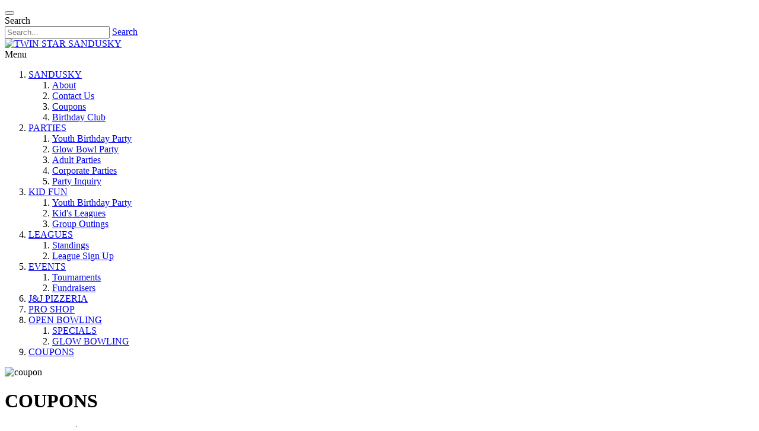

--- FILE ---
content_type: text/html; charset=utf-8
request_url: https://www.twinstarcenters.com/sandusky/SANDUSKY/Coupons
body_size: 23200
content:
<!DOCTYPE html>
<html  lang="en-US">
<head id="Head"><meta content="text/html; charset=UTF-8" http-equiv="Content-Type" /><title>
	Coupons | Twin Star Sandusky, OH 44870
</title><meta id="MetaDescription" name="DESCRIPTION" content="Twin Star Sandusky" /><meta id="MetaRobots" name="ROBOTS" content="INDEX, FOLLOW" /><link href="/Resources/Shared/stylesheets/dnndefault/7.0.0/default.css?cdv=78" type="text/css" rel="stylesheet"/><link href="/Resources/Search/SearchSkinObjectPreview.css?cdv=78" type="text/css" rel="stylesheet"/><link href="/Portals/_default/skins/galore/common/bootstrap/css/bootstrap.min.css?cdv=78" type="text/css" rel="stylesheet"/><link href="/Portals/_default/skins/galore/common/fontawesome/css/all.min.css?cdv=78" type="text/css" rel="stylesheet"/><link href="/Portals/_default/skins/galore/common/css/base.css?cdv=78" type="text/css" rel="stylesheet"/><link href="/Portals/_default/skins/galore/skin.css?cdv=78" type="text/css" rel="stylesheet"/><link href="/Portals/_default/containers/galore/container.css?cdv=78" type="text/css" rel="stylesheet"/><link href="/Portals/sandusky/portal.css?cdv=78" type="text/css" rel="stylesheet"/><link href="/DesktopModules/LiveForms/Resources/Style/Setting.css?cdv=78" type="text/css" rel="stylesheet"/><link href="/DesktopModules/LiveForms/Themes/Default/Theme.css?cdv=78" type="text/css" rel="stylesheet"/><link href="/DesktopModules/Mandeeps/Libraries/Common/Frameworks/jQuery/Plugins/SweetAlert/1.1.3/css/sweetalert.css?cdv=78" type="text/css" rel="stylesheet"/><script src="/Resources/libraries/jQuery/03_02_01/jquery.js?cdv=78" type="text/javascript"></script><script src="/Resources/libraries/jQuery-Migrate/03_00_00/jquery-migrate.js?cdv=78" type="text/javascript"></script><script src="/Resources/libraries/jQuery-UI/01_12_01/jquery-ui.js?cdv=78" type="text/javascript"></script><script src="/DesktopModules/Mandeeps/Libraries/Common/Frameworks/WebAPI/1.0.0/webAPI.min.js?cdv=78" type="text/javascript"></script><script src="/DesktopModules/Mandeeps/Libraries/Common/Frameworks/jQuery/Plugins/SweetAlert/1.1.3/js/sweetalert.min.js?cdv=78" type="text/javascript"></script><link id="skinStyleCss_galore_style_custom_sn53i2saf56" rel="stylesheet" type="text/css" href="/Portals/_default/skins/galore/assets/css/custom/sn53i2saf56.css" /><link rel='SHORTCUT ICON' href='/Portals/sandusky/favicon.ico?ver=2020-03-16-090439-013' type='image/x-icon' /><style></style><style type="text/css">
</style>     
        
			    <script type="text/javascript">
			      var _gaq = _gaq || [];
			      _gaq.push(['_setAccount', 'UA-73953413-79']);
			      _gaq.push(['_trackPageview']);
			      
			 
			      (function() {
				    var ga = document.createElement('script'); ga.type = 'text/javascript'; ga.async = true;
				    ga.src = ('https:' == document.location.protocol ? 'https://' : 'http://') + 'stats.g.doubleclick.net/dc.js';
				    var s = document.getElementsByTagName('script')[0]; s.parentNode.insertBefore(ga, s);
			      })();
			    </script>
        
		  <link href="https://twinstarcenters.com/sandusky/SANDUSKY/Coupons" rel="canonical" /><meta name="viewport" content="width=device-width, initial-scale=1, shrink-to-fit=no" /></head>
<body id="Body">
    
    <form method="post" action="/sandusky/SANDUSKY/Coupons" id="Form" enctype="multipart/form-data" novalidate="novalidate">
<div class="aspNetHidden">
<input type="hidden" name="__EVENTTARGET" id="__EVENTTARGET" value="" />
<input type="hidden" name="__EVENTARGUMENT" id="__EVENTARGUMENT" value="" />
<input type="hidden" name="__VIEWSTATE" id="__VIEWSTATE" value="CQuLPJuGpSz02DFt/qgjuUGPZ3X9a9rNzQgB4Z+Vs0G9lj49+yzslhhWdwu95P9feaV64hpQoELcfzhW1Vlml62MT5xkNahTH8KQu1KWuI0zS0t3rUTClnGU4l3ZGqJNdon59/ByTc1S3e/Wu4oqGAU9en5fEed68PK82PRy0b0McCgjdeviAsSobpF7B3Sf7MUU9FczNsXtenJcEOJ5w++r3yjFH29NYmOLXAJ5kV1q2J0BMpWGjXrHdjTKG+Sr1Z9OOedhgXiGm4Pu0cY9eJ8UAi0gku9Vvx+5/k25ZhhTpa08b8SZ5AnLFOkF4f1Em3NU4NjXzP1pA3BE1gAZcX6frr6ZHK3SRtDuQMlt/Z1MMmACNc+3oEnIPyHf7lgt2ZtC9R2m2mnJMMF+YPfGs5WO+bcJWaxrVGPoUhP0PAfIW8SSgcLYhAmBmFcd5x5jgafKfb4/XavlEbOvI90bzOmkztXO/KC4pl099huMXNY/aGefyUhKJnvXSjA=" />
</div>

<script type="text/javascript">
//<![CDATA[
var theForm = document.forms['Form'];
if (!theForm) {
    theForm = document.Form;
}
function __doPostBack(eventTarget, eventArgument) {
    if (!theForm.onsubmit || (theForm.onsubmit() != false)) {
        theForm.__EVENTTARGET.value = eventTarget;
        theForm.__EVENTARGUMENT.value = eventArgument;
        theForm.submit();
    }
}
//]]>
</script>


<script src="/WebResource.axd?d=pynGkmcFUV3NFsMghlQA2G5g7Gk6PWAYKkANft_uu-AfAfGKLZaof7Q63x41&amp;t=638901346200000000" type="text/javascript"></script>


<script type="text/javascript">
//<![CDATA[
var LiveFormWebapi728 =  window.___WebAPI.jQuery(728,"LiveForms");var LiveFormTabID728 = {TabID:57};//]]>
</script>

<script src="/ScriptResource.axd?d=NJmAwtEo3Iq7gUq-_qsTeAx5amT6KNS5d0dFt1no7gkHUOyeAqICFAiku8P3Bh2QJbMnp_PQkNwQ0HTWJUPTiK5dyCkzatqsVU-CZpseirLMXKfs7ulCQg0SxOKgq_6FB86k3Q2&amp;t=345ad968" type="text/javascript"></script>
<script src="/ScriptResource.axd?d=dwY9oWetJoIbi2lkbnmNFE5LFirgkk6R7PwA-q5P5_3jmiHigrFp5yp3iIsuY3X2cMs9lC4RaMkS2AqP9oWowT7pwyLjEOp7LtJnekkw_1ttN8Bp1OyUIahdJtqS2r7fbY3AVPYxR-_sJWb30&amp;t=345ad968" type="text/javascript"></script>
<div class="aspNetHidden">

	<input type="hidden" name="__VIEWSTATEGENERATOR" id="__VIEWSTATEGENERATOR" value="CA0B0334" />
	<input type="hidden" name="__VIEWSTATEENCRYPTED" id="__VIEWSTATEENCRYPTED" value="" />
	<input type="hidden" name="__EVENTVALIDATION" id="__EVENTVALIDATION" value="MUtObStsrCUkXwVXHcEXsvX5f/HPeUfdtf6p72FkpBCOIQkNoUgQ7pb6jilIeG/8umm49VlcKgl4v/AzeGZMXL39FIqfnTpCYuTHiZ55VuqOEk3Q/wFTMiVyTgx/J6bKtTMeamXOEby96g9MSRCNDGzqLa7SWhpSA0rYOk0n0HecmwjmKChZuGZ4LReZMCYG0R5+MGJAkuPjpHgkJ1g8+VjpiSW50Qq/2F6UkglPxgtR9SQcbllbGwi1Alz7NrFxQNrU1G/Ogm84DWHh2ctsmdOUZLIMpqHa3UdsyFWI7pThsYQndQdGEUR1K8gISK8Z7MycHn/i57I95C2ec9zOFk/nYdBxgOWlEv03WBL68fCKPcnHrBh0N2b8IgfdPporZ9vO2XuVwmBMOAD8P98WyoW+kJ9O98glkOULAfabU9UP49PfG8RMLqm14fAns7xFcHxsWgcsopRdYPbsT+PWvCkFbb4Sje2bWK7yG2AE2HkvGwkmy0PU+OwSNEXXYw61/Xupe/MM5MOI2N01Mi6mEUJBq3bng8JP+opUidoIlXMSGGUYJLcYI3p9y2G96rBUr4Vj+2nOyrc94QhDq5FW1A6huZdiLXArIKXoLZgZgXyApE+1UEFL/vJD81Txsa95xQm4PG7LSrB3ZA3r26o1EiplW7c+GWQpXt0ulrroN5RXmcGELsPOiZHrCTgDJO5Cu9SMN57AqKJQUP1Uahd9AGd5vIpW/jTuZORpcKNZQw5ai5zjaJ6RMvnTUKNhP6ZrLORUjYwD+f9qtFWwBNlYViaVvIRVq7Ol7i1dAFsNe4ywaFJIsa7hqFoDfCvIx/kuqLW2ngrdr15lMwkl4G1/b1ex2uzYkofOs5CIF+lWwkdv/7Lix3d0RTD0u1hyWWo9hCFqflYQQ70JX2CQIEIk5s8+ZXtlPpcs0ErE99lboR9/RWQ4HedTLyTHLcGRlq4qxwRbRcEU2mvqCP988IjUh6zTWjzLulWvgfTYjRqQNF0pld/IeNERZtV/hVdeYL8MSdNQsQxMa7osfR59XHvsZ9z+JeA9DsL6MJp5W1HaRu+mVcvYZC66zQrZpqncw0sy2Vim5mAazJ9XCn2FBy8p0UjwuS3P5UUcCj84YVarKMzrAJqIOn+ps4Yd0x+OO85b6KR2ZfMmGenOOMzZ5s3so4/RsNHabKZxmIJXgCGFomFcNAAVUASht8KdNA+n2xmHwezSg4ADzb62goNQxwLJEF4tJwoJBS8iz0th/8crSBnLAyr6SWSsmS/areCzo2UMBI/[base64]/ypfoqeXHp/CDETPU7PIn6Ieq3R7j37/7NbKHp+K83AmM7ZDuzqvM66/PqOzgTtzbAOsiMv9H37CsX4ifNVkXT33YlgE26nyXTLgUk5mgMDZOXH9WissHpdX0NA4NLjytts8AWRhmU4kedRt6tRf4VOKj2UsCjKsPkAgZ8RCzHs8Jg0A9ZbgbEZDYwKj7erz2HtbDCkk9XwNvSBm+ZnNY7tSlfLynWixXV5hhPv/[base64]/ezUMoNwguDkUogDBTpxlvbmg4UYcMJ9FOWkKM/i7OuaGH7Xlq+uX2kvFcIHla4nZYb7pr6ItAbyam63Xe71eLc9hggaLs41fWFetwY3zdJJ9Obf4QAgqVmQtxgFaYcsVgTJ2e+41XuC1Lm7+zEmwB6LPjXw1B0JQ00B9p3C/JpQpLiO0Xv3DwOWAC7RDTO44gWQJjKiz1pHb57cXKQml13b9MH/[base64]/40Y8ZFqFugGxRQNN1NTlzO/5R+GQ9EoGNNEcdupcq5pnA9qfw7x2br4n2MD2Rv6BuN7yNk2c3KE13ksj8QrZ9BnBVC/puqUWduFiikOxbgY5haK31bvKxIMSm7EFdVX5ebwBucH9lV9i4hUbK3HKHmjhJHaV19v6zEOgUpSv0NXNLzXIlW/bexp7HM6Bh8T1FbwCpfCmdhtFbOn3X6q+u2aA4VImlM70oyHEXNEnaa+6E3ENjjTuUWkKeF29eYsyzdPY4nq1UYKOn4WaNxAJXO6yCL2micmGLt4alk7nz8eSKAeLKreoxaQJ9xrYRzbzMTEaoWJdFOE/adK/Ot6U+LV6A2reXv1oXi1hobFbj+Rn2CBW8vT4Db1QCryseeFfEzedMZ72IIaUk5rVxqLlcQjgEkmmJv0rEbDxm9tDpYJBdgefdL/EjEXMMfK9d95FSks2WC7qp7qdosqDcDBIne6YuuK6cE5X2v2GgwkQK2dC9UVjGUeOwi+kSJvrvmjIwu4Ba9ROqb3KAwtSWGgddKtMWLMW28TfKY3Hu3Y6buEO54xGoJ72Zcrwb5/qzjYZsPC1XtABH+xrvYdxk5uJhYp/bX/B7Wc1KX6cDUItO/XQe3P3rmQ1VBdliN7lX9J63DWy6dADuKw3LM2H7sxjaixcOJ8unAcabLcVIVgCTsFNDzkJ1+KcE+5vkk92w3MJb+zZh/pn1YyGtTD+ZYhboYVxRSZFfk7iBVq8kTvJuBlHh1fhWG+PRtoUXClmGb6nqh82P3+vagM/ZkB8GBZkpmPeVx7U3+ieK6ynsFIzg6J6G0JJXa0yiTD/JsqZ+D0ok23n/PkIv0vjQhLAUMiRqgefBc5F6oCscfgbWLhzN7eHwEIcZom+zhb/UF5VrlpkLFP2lLDM0VPjUBD+lSbL4Vsb4KthjkT9rrGfnJJPtsZIHT9CfehXzYPVpgjgyGCf04pqn0qZqNDg8b4otheY+/U1WtPnlnyOJCqHuIN9yjhHkKLnQLNkohNWGXxklObS/iyn8/2Hm4XdyRJUNXumsR94Ki7qfLtfcsJSwKYvjoCHY1H8Ft3Mbhp4I1SYtf3Gduh0aeE0ALNe9QSVEVQc5IK2yn3RKC+rzEm0J6y7lQSQRgqTqefje9IkGTSm54eAxcVHTYm+OR6D5H16GVz6Rv6ykV8G+xxctbO/Rmgauxfe5V1isfMIyCbWam6fhq7u5rmG8kFnWS13oq7ooM/a9uyHCP6CJc/Dq3iilLw+xkffJkUIBkqlXCvFPZ4QT1Dfih9WVOYAMPbaOABNrgAt8M328gQzC185ul+NjlSjX137dJfmoVHVwiDKyHAJgg4CA5c270Yibfo8cRXGXxaV2C0/UoyWPDG7Npz1yISQ6CTFfEHRwxvTXSzWj9gUXpQhgjH1vJooOMh4ezyEaEsp3NyaOBviewfLkHCBYmJewd7F3NnIMMx8N52KK2Z2xQCghn0YfOuGindjngkIZ+3vPnEdzO9miR+JUl51MJQ6FXYw8gyYYAZXFMaEBegs1/VIQ5ZV+2g17BMLzzTxbosZnSeENPZek8rk96UtA1ft0igNQNiSFKMRZxp4RySt1EaBJbfcDuhmVsk1BarL5gCkeiQ4ceTvQyRTxd3et6hz/BgX+RoQ/IvDUXE3At+f4QOuNdGEo6ILlYBXUr0axp+YSXW/S8IljpRCPOFyQ0q6YJ7oPiWTiJ9Sc/qNFp6MLY2zh/0H3gB1+fykEwBUYFdouTOPhYuJadmgOv5mCufxHCpZa4gMVJuBW+XQ7SxfEA2VdCM5/S9satgxz2ye8rPmO92GbUOfxa9CIJKZ2pnwu4cXXi5CpHutMS0Lm5VQbSuKRhJVOqthCSxAxZLZUvS0N6zGhgfeYWiUKRwR0813EAovzwpyRI/6LUbdwo0rKqOCWA9jxowjxe/i/C08XApL0LqwLOwm6EHhPG3GiLETXTi3R0tEAKIR9yJdI7DKXWe/a8p8JWe6EtF3ydyQq0VRdscKvo06F9XbDMw/RLDXD3ZRknmY1T2axOVHRCHTvAvnMXjXIKOGrOnWvXyHl56MoEkJkb2Sn/8/zE5BrFsv31D/VjkATUgypfiVBEjjmfQoVxAm4sU8boWFpMMJYJ4OT6i4GpEBvcTOIMuzR8G6ntRDHMXlzVxtQIC8owKLhcGHLx+9y0gJ+0GoBDW0jeCe84bBEL6tMj7AmjJVvscCAga6Qfh3WzG7imabrxKj+bcgXRo/aWZeQmhrZU6mgkUPNTFs2DhNa+JGD8vEqmo1Yrz1g93WEFSdg2ENqVVqp4jBKywLy0ypOEH9co7EMKN2qizzLABWdsn5WnanPb4YCtkVcrCOFiT1xc9wAL93uAQnj6hEAWpQyRvu+dVQyJhHm5RWUyrwKDhdeRVj9NM1atRu4HL0ep/yUndtQS+tDf+Asq2/V8IkM1RoJRf0QQH7ajo5O64UUIC/iJ8y+hLbtYs6gksJri7kcwPu3GrkjsLnc6XS7UDoIrGSeLtzS4/5JbqjCoM6RQW2o9MvozsFSrMnB568dPOS35zg5w1SHEQVhQDRHjuzuc1277ZNVh6+wOWXjZk/087pPl56XEwIzwaZ1Ux111/3D5XFov2G4bhfmLeK6LUgRCT6zV6jso9y76OrYGE90yvdaqlW4i5r7a3g/t03DVE6HEjO+iPXFJ9DawiBkiTK+wC8kerdbeDRiUPr67z4mjjLpx2wS916WpAxhJwnNBmgTQ4Dn7oJqXY0SZ0WgXWT8n8d+7wHksJn/DgDEZS0jsp4j7F5GncBOpW52E1bwVEDXaOfZtWNwcY/L93hbKiskuoYn6+mQo35RSAm27x7qskZA5keDV8RtnrWAYOL31IbZjCy2gus9aNxBnb+ZK4MvXDAkgVXKNLI8duUvRIZ0cgwlSeZ1Q4Cmz4ImxrXsWznDekjvinzohsHx0cT/ZlQQpZZtmsAInJIpAKc3Fye1TYNmmNQcHYDTsKpcXM0Lc1f/eRKzENNsbBQUpAXLAWxFQNsPAyJmd61oFhZrcALfljS0Tw4+DLAHsXnDtCKX4vhms8HhmxKbq3JW9YLL0kRnJY9CuCRSxI7bMKBP/53t3XYL/A0so6VUUp4eLZAGvChZI2VcgeMVJUpbBxjYhBCc/xEoZLyHHdpVb5PqwwRGeCsrHHCdpao/DaNoaDC+V4DBEh9m6NDRxILd4rDpPDDZfHeVpgZyCLXjSWOGqbufhgVzH42d7s9pJiA3TC5lstAdRV0/tpk5nVn9kHQJM" />
</div><script src="/js/dnn.js?cdv=78" type="text/javascript"></script><script src="/js/dnn.modalpopup.js?cdv=78" type="text/javascript"></script><script src="/Portals/_default/skins/galore/common/bootstrap/js/bootstrap.bundle.min.js?cdv=78" type="text/javascript"></script><script src="/Portals/_default/skins/galore/common/js/main.js?cdv=78" type="text/javascript"></script><script src="/js/dnncore.js?cdv=78" type="text/javascript"></script><script src="/Resources/Search/SearchSkinObjectPreview.js?cdv=78" type="text/javascript"></script><script src="/DesktopModules/LiveForms/Resources/Scripts/Tooltip.min.js?cdv=78" type="text/javascript"></script><script src="/DesktopModules/LiveForms/Resources/Scripts/LiveFormMobile.min.js?cdv=78" type="text/javascript"></script><script src="/DesktopModules/LiveForms/Resources/Scripts/intlTelInput-jquery.min.js?cdv=78" type="text/javascript"></script><script src="/DesktopModules/LiveForms/Resources/Scripts/utils.js?cdv=78" type="text/javascript"></script><script src="/DesktopModules/LiveForms/Resources/Scripts/strength.min.js?cdv=78" type="text/javascript"></script><script src="/js/dnn.servicesframework.js?cdv=78" type="text/javascript"></script>
<script type="text/javascript">
//<![CDATA[
Sys.WebForms.PageRequestManager._initialize('ScriptManager', 'Form', [], [], [], 90, '');
//]]>
</script>
<button id="bodySubmit" type="submit" role="button"></button>
        
        
        



<!-- loader_StyleWizardTemplateSection --><!-- loader_StyleWizardTemplateSectionEnd -->
<!-- header_StyleWizardTemplateSection -->
<div class="EasyDNNSkin_Galore">
	<div class="eds_headerContainer">
		<div class="eds_fixedHeader eds_headerStyle4 eds_headerHeight" data-placeholder-selector=".eds_headerHeightHolder">
			<div class="eds_headerBackground">
				<header class="eds_header eds_headerBigSearch container-fluid clearfix">
					<div id="dnn_headerBanner" class="eds_headerBanner DNNEmptyPane"></div>
					<span class="eds_searchButton">Search</span>
					<div class="eds_searchContainer">
						<span id="dnn_dnnSearch_ClassicSearch">
    
    
    <span class="searchInputContainer" data-moreresults="See More Results" data-noresult="No Results Found">
        <input name="dnn$dnnSearch$txtSearch" type="text" maxlength="255" size="20" id="dnn_dnnSearch_txtSearch" class="NormalTextBox" aria-label="Search" autocomplete="off" placeholder="Search..." />
        <a class="dnnSearchBoxClearText" title="Clear search text"></a>
    </span>
    <a id="dnn_dnnSearch_cmdSearch" class="SearchButton" href="javascript:__doPostBack(&#39;dnn$dnnSearch$cmdSearch&#39;,&#39;&#39;)">Search</a>
</span>


<script type="text/javascript">
    $(function() {
        if (typeof dnn != "undefined" && typeof dnn.searchSkinObject != "undefined") {
            var searchSkinObject = new dnn.searchSkinObject({
                delayTriggerAutoSearch : 400,
                minCharRequiredTriggerAutoSearch : 2,
                searchType: 'S',
                enableWildSearch: true,
                cultureCode: 'en-US',
                portalId: -1
                }
            );
            searchSkinObject.init();
            
            
            // attach classic search
            var siteBtn = $('#dnn_dnnSearch_SiteRadioButton');
            var webBtn = $('#dnn_dnnSearch_WebRadioButton');
            var clickHandler = function() {
                if (siteBtn.is(':checked')) searchSkinObject.settings.searchType = 'S';
                else searchSkinObject.settings.searchType = 'W';
            };
            siteBtn.on('change', clickHandler);
            webBtn.on('change', clickHandler);
            
            
        }
    });
</script>

						<span class="eds_searchClose"></span>
					</div>
					<div class="eds_userLogin float-left">
						

						
					</div>
					
					<div class="eds_logo"><a id="dnn_dnnLOGO_hypLogo" title="TWIN STAR SANDUSKY" href="https://www.twinstarcenters.com/sandusky/"><img id="dnn_dnnLOGO_imgLogo" src="/Portals/sandusky/twinstar_sandusky.png?ver=2020-03-16-085946-967" alt="TWIN STAR SANDUSKY" /></a></div>
				</header>
				<div class="responsAbilityMenu eds_menuType4">
					<div class="raMenuTriggerWrapper">
						<span class="raMenuTrigger">Menu</span>
					</div>
					<div class="raMenuWrapper"><div class="eds_menuleftBg"></div><ol><li class="edsmm_menuItem edsmm_first edsmm_hasChild edsmm_active SANDUSKY"><span><a class="edsmm_itemContainer" aria-expanded="false" href="https://www.twinstarcenters.com/sandusky/">SANDUSKY</a><span class="edsmm_childIndicator"></span></span><div class="edsmm_level_1"><div class="edsmm_menuListsContainer"><ol><li class="edsmm_menuItem edsmm_first About"><span><a class="edsmm_itemContainer"  href="https://www.twinstarcenters.com/sandusky/SANDUSKY/About">About</a><span class="edsmm_childIndicator"></span></span></li><li class="edsmm_menuItem ContactUs"><span><a class="edsmm_itemContainer"  href="https://www.twinstarcenters.com/sandusky/SANDUSKY/Contact-Us">Contact Us</a><span class="edsmm_childIndicator"></span></span></li><li class="edsmm_menuItem edsmm_active Coupons"><span><a class="edsmm_itemContainer"  href="https://www.twinstarcenters.com/sandusky/SANDUSKY/Coupons">Coupons</a><span class="edsmm_childIndicator"></span></span></li><li class="edsmm_menuItem edsmm_last BirthdayClub"><span><a class="edsmm_itemContainer"  href="https://www.twinstarcenters.com/sandusky/SANDUSKY/Birthday-Club">Birthday Club</a><span class="edsmm_childIndicator"></span></span></li></ol></div></div></li><li class="edsmm_menuItem edsmm_hasChild PARTIES"><span><a class="edsmm_itemContainer" aria-expanded="false" href="https://www.twinstarcenters.com/sandusky/PARTIES">PARTIES</a><span class="edsmm_childIndicator"></span></span><div class="edsmm_level_1"><div class="edsmm_menuListsContainer"><ol><li class="edsmm_menuItem edsmm_first YouthBirthdayParty"><span><a class="edsmm_itemContainer"  href="https://www.twinstarcenters.com/sandusky/PARTIES/Youth-Birthday-Party">Youth Birthday Party</a><span class="edsmm_childIndicator"></span></span></li><li class="edsmm_menuItem GlowBowlParty"><span><a class="edsmm_itemContainer"  href="https://www.twinstarcenters.com/sandusky/PARTIES/Glow-Bowl-Party">Glow Bowl Party</a><span class="edsmm_childIndicator"></span></span></li><li class="edsmm_menuItem AdultParties"><span><a class="edsmm_itemContainer"  href="https://www.twinstarcenters.com/sandusky/PARTIES/Adult-Parties">Adult Parties</a><span class="edsmm_childIndicator"></span></span></li><li class="edsmm_menuItem CorporateParties"><span><a class="edsmm_itemContainer"  href="https://www.twinstarcenters.com/sandusky/PARTIES/Corporate-Parties">Corporate Parties</a><span class="edsmm_childIndicator"></span></span></li><li class="edsmm_menuItem edsmm_last PartyInquiry"><span><a class="edsmm_itemContainer"  href="https://www.twinstarcenters.com/sandusky/PARTIES/Party-Inquiry">Party Inquiry</a><span class="edsmm_childIndicator"></span></span></li></ol></div></div></li><li class="edsmm_menuItem edsmm_hasChild KIDFUN"><span><a class="edsmm_itemContainer" aria-expanded="false" href="https://www.twinstarcenters.com/sandusky/KID-FUN">KID FUN</a><span class="edsmm_childIndicator"></span></span><div class="edsmm_level_1"><div class="edsmm_menuListsContainer"><ol><li class="edsmm_menuItem edsmm_first YouthBirthdayParty"><span><a class="edsmm_itemContainer"  href="https://www.twinstarcenters.com/sandusky/PARTIES/Youth-Birthday-Party">Youth Birthday Party</a><span class="edsmm_childIndicator"></span></span></li><li class="edsmm_menuItem Kid39sLeagues"><span><a class="edsmm_itemContainer"  href="https://www.twinstarcenters.com/sandusky/KID-FUN/Kids-Leagues">Kid&#39;s Leagues</a><span class="edsmm_childIndicator"></span></span></li><li class="edsmm_menuItem edsmm_last GroupOutings"><span><a class="edsmm_itemContainer"  href="https://www.twinstarcenters.com/sandusky/KID-FUN/Group-Outings">Group Outings</a><span class="edsmm_childIndicator"></span></span></li></ol></div></div></li><li class="edsmm_menuItem edsmm_hasChild LEAGUES"><span><a class="edsmm_itemContainer" aria-expanded="false" href="https://www.twinstarcenters.com/sandusky/LEAGUES">LEAGUES</a><span class="edsmm_childIndicator"></span></span><div class="edsmm_level_1"><div class="edsmm_menuListsContainer"><ol><li class="edsmm_menuItem edsmm_first Standings"><span><a class="edsmm_itemContainer"  href="https://www.twinstarcenters.com/sandusky/LEAGUES/Standings">Standings</a><span class="edsmm_childIndicator"></span></span></li><li class="edsmm_menuItem edsmm_last LeagueSignUp"><span><a class="edsmm_itemContainer"  href="https://www.twinstarcenters.com/sandusky/LEAGUES/League-Sign-Up">League Sign Up</a><span class="edsmm_childIndicator"></span></span></li></ol></div></div></li><li class="edsmm_menuItem edsmm_hasChild EVENTS"><span><a class="edsmm_itemContainer" aria-expanded="false" href="https://www.twinstarcenters.com/sandusky/EVENTS">EVENTS</a><span class="edsmm_childIndicator"></span></span><div class="edsmm_level_1"><div class="edsmm_menuListsContainer"><ol><li class="edsmm_menuItem edsmm_first Tournaments"><span><a class="edsmm_itemContainer"  href="https://www.twinstarcenters.com/sandusky/EVENTS/Tournaments">Tournaments</a><span class="edsmm_childIndicator"></span></span></li><li class="edsmm_menuItem edsmm_last Fundraisers"><span><a class="edsmm_itemContainer"  href="https://www.twinstarcenters.com/sandusky/EVENTS/Fundraisers">Fundraisers</a><span class="edsmm_childIndicator"></span></span></li></ol></div></div></li><li class="edsmm_menuItem JampJPIZZERIA"><span><a class="edsmm_itemContainer"  href="https://www.twinstarcenters.com/sandusky/J-J-PIZZERIA">J&amp;J PIZZERIA</a><span class="edsmm_childIndicator"></span></span></li><li class="edsmm_menuItem PROSHOP"><span><a class="edsmm_itemContainer"  href="https://www.twinstarcenters.com/sandusky/PRO-SHOP">PRO SHOP</a><span class="edsmm_childIndicator"></span></span></li><li class="edsmm_menuItem edsmm_hasChild OPENBOWLING"><span><a class="edsmm_itemContainer" aria-expanded="false" href="https://www.twinstarcenters.com/sandusky/OPEN-BOWLING">OPEN BOWLING</a><span class="edsmm_childIndicator"></span></span><div class="edsmm_level_1"><div class="edsmm_menuListsContainer"><ol><li class="edsmm_menuItem edsmm_first SPECIALS"><span><a class="edsmm_itemContainer"  href="https://www.twinstarcenters.com/sandusky/OPEN-BOWLING/SPECIALS">SPECIALS</a><span class="edsmm_childIndicator"></span></span></li><li class="edsmm_menuItem edsmm_last GLOWBOWLING"><span><a class="edsmm_itemContainer"  href="https://www.twinstarcenters.com/sandusky/OPEN-BOWLING/GLOW-BOWLING">GLOW BOWLING</a><span class="edsmm_childIndicator"></span></span></li></ol></div></div></li><li class="edsmm_menuItem edsmm_last COUPONS"><span><a class="edsmm_itemContainer"  href="https://www.twinstarcenters.com/sandusky/COUPONS">COUPONS</a><span class="edsmm_childIndicator"></span></span></li></ol><div class="eds_menuRightBg"></div></div>
				</div>
			</div>
		</div>
		<div class="eds_headerHeightHolder"></div><!-- header_StyleWizardTemplateSectionEnd -->
		<p id="MainContent" tabindex="-1"></p>
		<div id="dnn_headerWide" class="eds_headerContent"><div class="DnnModule DnnModule-EasyDNNBlockBuilder DnnModule-471"><a name="471"></a>
<div class="eds_containers_Galore eds_templateGroup_noTitle eds_template_NoTitleNoPadding eds_noPadding">
	<div id="dnn_ctr471_ContentPane"><!-- Start_Module_471 --><div id="dnn_ctr471_ModuleContent" class="DNNModuleContent ModEasyDNNBlockBuilderC">
	
<div id="main-content-471" class="edsBB__wrapper" data-moduleid="471">
	<div class="container pt-2">
									<div class="row">
										<div class="col-sm-12" data-col="12">


<img alt="coupon" class="img-fluid mx-auto d-block" src="/Portals/sandusky/BlockBuilderImages/471/liberty_lane_bannersCosmic Bowling Banner.jpg">
</div>
									</div>
								</div>
							

<div class="container pt-5">
	<div class="row">
		<div class="col-sm-12" data-col="12">

<h1>COUPONS</h1>
</div>
	</div>
</div>


<div class="container">
	<div class="row">
		<div class="col-sm-12" data-col="12">

<div class="eds_box eds_box_5">
	<p><strong><em>Sign Up for Your $10 Open Bowling Certificate and even more savings</em></strong></p>
<p>Please complete the form below and your $10 off coupon will be e-mailed to you.&nbsp;$10 off coupon valid on purchases for open bowling only. &nbsp;Other savings will also be passed on!!&nbsp;One coupon per email address please and per group. &nbsp;Other times and restriction of use may apply.&nbsp;You will also be the first to receive special offerings and upcoming events.</p>
</div>
</div>
	</div>
</div>


<div class="container">
	<div class="row">
		<div class="col-sm-12" data-col="12"></div>
	</div>
</div>
	
	

	
	
	
</div>


</div><!-- End_Module_471 --></div>
</div></div></div>
	</div>
	<div class="eds_container container-fluid">
		<div id="dnn_ContentPane"><div class="DnnModule DnnModule-LiveForms DnnModule-728"><a name="728"></a>
<div class="eds_containers_Galore eds_templateGroup_noTitle eds_template_NoTitleNoPadding eds_noPadding">
	<div id="dnn_ctr728_ContentPane"><!-- Start_Module_728 --><div id="dnn_ctr728_ModuleContent" class="DNNModuleContent ModLiveFormsC">
	


<div class="lfoverlay"></div><div class="lfmodal"><img alt="Loading" src="/DesktopModules/LiveForms/Resources/img/loading.gif" width="32px" height="32px"/></div><div id="dnn_ctr728_View_LiveForm728" Uniqueid="LiveForm728" class="LiveForm Default LiveForm-Top validationGroup" style="color:;"><div id="LiveForm728">
<ul class="page-break-section" style="background-color:#FFFFFF">
<li class="First Field Heading form-col-12" guid="D0F15B76-9D42-42A8-804C-103843C64EC0" id="Field_728_1"><div class=""><h2 id="Heading_728_1" class="Header">Coupons</h2></div></li>
<li class="Alt Field Textbox Required FieldSpacing form-col-12 clear-left" guid="794206E3-0297-4388-9FCF-ABB263E048B2" id="Field_728_2"><label id="Label_728_2" class="Field-Label-Top" for="__Page_Textbox_728_2">First Name</label><div class="Field-Container-Wide"><input name="dnn$ctr728$View$Textbox_728_2" type="text" id="dnn_ctr728_View_Textbox_728_2" /></div></li><li class="Field Textbox Required FieldSpacing form-col-12 clear-left" guid="9EB68184-FCFA-4874-880E-70CAF1308422" id="Field_728_3"><label id="Label_728_3" class="Field-Label-Top" for="__Page_Textbox_728_3">Last Name</label><div class="Field-Container-Wide"><input name="dnn$ctr728$View$Textbox_728_3" type="text" id="dnn_ctr728_View_Textbox_728_3" /></div></li><li class="Alt Field Birthdate Required FieldSpacing form-col-12 clear-left" guid="E1E0626C-819D-48F9-A07F-DB3914944D5E" id="Field_728_4"><label id="Label_728_4" class="Field-Label-Top" for="__Page_Birthdate_728_4">Birthdate</label><div class="Field-Container-Wide"><table><tbody><tr><td><input name="dnn$ctr728$View$Birthdate_728_4_Year" type="text" maxlength="4" id="dnn_ctr728_View_Birthdate_728_4_Year" class="datepicker_year" onclick=" var currentElement = $(this);  $(this).datepicker({ beforeShow: function() { if($(&#39;body > #ui-datepicker-div&#39;).length > 0) $(&#39;#ui-datepicker-div&#39;).wrap(&#39;&lt;div class=&quot;LiveForm&quot; />&#39;); }, dateFormat: &#39;yy&#39;, yearRange: &#39;c-100:c+100&#39;, changeMonth: true,changeYear: true, onClose: function(selectedDate, Object) { if (selectedDate != &#39;&#39;) { var $day = currentElement.closest(&#39;table&#39;).find(&#39;.datepicker_day&#39;); var $month = currentElement.closest(&#39;table&#39;).find(&#39;.datepicker_month&#39;); if($day.val() == &#39;&#39; || ($day.val() != Object.currentDay &amp;&amp; jQuery.type(Object.currentDay) == &#39;string&#39;)) $day.val(Object.currentDay); if($month.val() == &#39;&#39; || ($month.val() != Object.currentMonth + 1 &amp;&amp; jQuery.type(Object.currentDay) == &#39;string&#39;)) $month.val(Object.currentMonth + 1); }}}); $(this).datepicker(&#39;show&#39;);" /><label class="Field-SubLabel-Container" for="__Page_Birthdate_728_4_Year">Year</label></td><td class="Field-Seperator"> - </td><td><input name="dnn$ctr728$View$Birthdate_728_4_Month" type="text" maxlength="2" id="dnn_ctr728_View_Birthdate_728_4_Month" class="datepicker_month" onclick=" var currentElement = $(this);  $(this).datepicker({ beforeShow: function() { if($(&#39;body > #ui-datepicker-div&#39;).length > 0) $(&#39;#ui-datepicker-div&#39;).wrap(&#39;&lt;div class=&quot;LiveForm&quot; />&#39;); }, dateFormat: &#39;mm&#39;, yearRange: &#39;c-100:c+100&#39;, changeMonth: true,changeYear: true, onClose: function(selectedDate, Object) { if (selectedDate != &#39;&#39;) { var $day = currentElement.closest(&#39;table&#39;).find(&#39;.datepicker_day&#39;); var $year = currentElement.closest(&#39;table&#39;).find(&#39;.datepicker_year&#39;); if($day.val() == &#39;&#39; || ($day.val() != Object.currentDay &amp;&amp; jQuery.type(Object.currentDay) == &#39;string&#39;)) $day.val(Object.currentDay); if($year.val() == &#39;&#39; || ($year.val() != Object.currentYear &amp;&amp; jQuery.type(Object.currentDay) == &#39;string&#39;)) $year.val(Object.currentYear); }}}); $(this).datepicker(&#39;show&#39;);" /><label class="Field-SubLabel-Container" for="__Page_Birthdate_728_4_Month">Month</label></td><td class="Field-Seperator"> - </td><td><input name="dnn$ctr728$View$Birthdate_728_4" type="text" maxlength="2" id="dnn_ctr728_View_Birthdate_728_4" class="datepicker_day" onclick=" var currentElement = $(this);  $(this).datepicker({ beforeShow: function() { if($(&#39;body > #ui-datepicker-div&#39;).length > 0) $(&#39;#ui-datepicker-div&#39;).wrap(&#39;&lt;div class=&quot;LiveForm&quot; />&#39;); }, dateFormat: &#39;dd&#39;, yearRange: &#39;c-100:c+100&#39;, changeMonth: true,changeYear: true, onClose: function(selectedDate, Object) { if (selectedDate != &#39;&#39;) { var $month = currentElement.closest(&#39;table&#39;).find(&#39;.datepicker_month&#39;); var $year = currentElement.closest(&#39;table&#39;).find(&#39;.datepicker_year&#39;); if($month.val() == &#39;&#39; || ($month.val() != Object.currentMonth + 1 &amp;&amp; jQuery.type(Object.currentDay) == &#39;string&#39;)) $month.val(Object.currentMonth + 1); if($year.val() == &#39;&#39; || ($year.val() != Object.currentYear &amp;&amp; jQuery.type(Object.currentDay) == &#39;string&#39;)) $year.val(Object.currentYear); }}}); $(this).datepicker(&#39;show&#39;);" /><label class="Field-SubLabel-Container" for="__Page_Birthdate_728_4">Day</label></td><td class="Field-Seperator" /><td id="Birthdate_728_4_Calender"><input id="Birthdate_728_4_Calender_CalenderImg" alt="Pick a Date" aria-label="Pick a Date" class="Calander-Icon novalidate" onclick=" var currentElement = $(this);  $(this).datepicker({ beforeShow: function() { if($('body &gt; #ui-datepicker-div').length &gt; 0) $('#ui-datepicker-div').wrap('&lt;div class=&quot;LiveForm&quot; /&gt;'); }, yearRange: 'c-100:c+100', changeMonth: true,changeYear: true, onClose: function(selectedDate, Object) { if (selectedDate != '') { var $day = currentElement.closest('table').find('.datepicker_day'); var $month = currentElement.closest('table').find('.datepicker_month'); var $year = currentElement.closest('table').find('.datepicker_year'); if($day.val() == '' || ($day.val() != Object.currentDay &amp;&amp; jQuery.type(Object.currentDay) == 'string')) $day.val(Object.currentDay); if($month.val() == '' || ($month.val() != Object.currentMonth + 1 &amp;&amp; jQuery.type(Object.currentDay) == 'string')) $month.val(Object.currentMonth + 1); if($year.val() == '' || ($year.val() != Object.currentYear &amp;&amp; jQuery.type(Object.currentDay) == 'string')) $year.val(Object.currentYear); }}}); $(this).datepicker('show');" /></td></tr></tbody></table></div></li><li class="Field Email Required FieldSpacing form-col-12 clear-left" guid="215ED846-4ACB-43E0-9357-1D0F1927A5B2" id="Field_728_5"><label id="Label_728_5" class="Field-Label-Top" for="__Page_Email_728_5">Email</label><div class="Field-Container-Wide"><div id="dnn_ctr728_View_Email_728_5_Email" class=""><input name="dnn$ctr728$View$Email_728_5" type="text" id="dnn_ctr728_View_Email_728_5" /></div></div></li><li class="Alt Field Phone Required FieldSpacing form-col-6 clear-left" guid="ADA42A85-CC84-48F7-99C7-37188D86BA2F" id="Field_728_6"><label id="Label_728_6" class="Field-Label-Top" for="__Page_Phone_728_6">Phone</label><div class="Field-Container-Wide"><span><input name="dnn$ctr728$View$Phone_728_6" type="text" value="+1" id="dnn_ctr728_View_Phone_728_6" class="AreaCode" hidden="hidden" /><label Text="Area Code" class="Field-SubLabel-Container" for="__Page_Phone_728_6">Area Code</label></span><span><input name="dnn$ctr728$View$Phone_728_6_PhoneNo" type="text" id="dnn_ctr728_View_Phone_728_6_PhoneNo" class="PhoneNumber" /><label for="__Page_Phone_728_6_PhoneNo" class="Field-SubLabel-Container">Phone Number</label></span></div></li><li class="Field Checkbox Required FieldSpacing form-col-6" guid="651BBC03-3B7B-49D1-9AC3-73C6F61BB8B8" id="Field_728_7"><label id="Label_728_7" class="Field-Label-Top">Please read</label><div class="Field-Container-Wide"><input type="hidden" name="dnn$ctr728$View$Checkbox_728_7_text" id="dnn_ctr728_View_Checkbox_728_7_text" /><table id="dnn_ctr728_View_Checkbox_728_7" xmlns:LF="LF">
		<tr>
			<td><input id="dnn_ctr728_View_Checkbox_728_7_0" type="checkbox" name="dnn$ctr728$View$Checkbox_728_7$0" value="I agree to accepts and updates via text-messaging" /><label for="dnn_ctr728_View_Checkbox_728_7_0">I agree to accepts and updates via text-messaging</label></td>
		</tr>
	</table></div></li><li class="Alt Field Address Required FieldSpacing form-col-12 clear-left" guid="49A98D7D-3CE2-49F2-9E86-D7ABC9A707E1" id="Field_728_8"><label id="Label_728_8" class="Field-Label-Top" for="__Page_Address_728_8_StreetAddress">Address</label><div class="Field-Container-Wide"><table id="dnn_ctr728_View_Address_728_8">
		<tr>
			<td colspan="2"><input name="dnn$ctr728$View$Address_728_8_StreetAddress" type="text" id="dnn_ctr728_View_Address_728_8_StreetAddress" class="Street-Address" /><br /><label class="Field-SubLabel-Container" for="__Page_Address_728_8_StreetAddress">Street Address</label></td>
		</tr>
		<tr style="display:none;">
			<td colspan="2"><input name="dnn$ctr728$View$Address_728_8_StreetAddressLine2" type="text" id="dnn_ctr728_View_Address_728_8_StreetAddressLine2" class="Street-Address2 novalidate" /><br /><label class="Field-SubLabel-Container" for="__Page_Address_728_8_StreetAddressLine2">Street Address 2</label></td>
		</tr>
		<tr>
			<td><input name="dnn$ctr728$View$Address_728_8_City" type="text" id="dnn_ctr728_View_Address_728_8_City" class="City" /><br /><label class="Field-SubLabel-Container" for="__Page_Address_728_8_City">City</label></td>
			<td><input name="dnn$ctr728$View$Address_728_8_StateProvince" type="text" id="dnn_ctr728_View_Address_728_8_StateProvince" class="State-Province" /><br /><label class="Field-SubLabel-Container" for="__Page_Address_728_8_StateProvince">Region</label></td>
		</tr>
		<tr>
			<td><input name="dnn$ctr728$View$Address_728_8_PostalZipCode" type="text" id="dnn_ctr728_View_Address_728_8_PostalZipCode" class="Postal-ZipCode" /><br /><label class="Field-SubLabel-Container" for="__Page_Address_728_8_PostalZipCode">Postal Code</label></td>
			<td><select name="dnn$ctr728$View$Address_728_8_Country" id="dnn_ctr728_View_Address_728_8_Country" class="Country">
				<option value="Afghanistan|AF">Afghanistan</option>
				<option value="Albania|AL">Albania</option>
				<option value="Algeria|DZ">Algeria</option>
				<option value="American Samoa|AS">American Samoa</option>
				<option value="Andorra|AD">Andorra</option>
				<option value="Angola|AO">Angola</option>
				<option value="Anguilla|AI">Anguilla</option>
				<option value="Antarctica|AQ">Antarctica</option>
				<option value="Antigua and Barbuda|AG">Antigua and Barbuda</option>
				<option value="Argentina|AR">Argentina</option>
				<option value="Armenia|AM">Armenia</option>
				<option value="Aruba|AW">Aruba</option>
				<option value="Australia|AU">Australia</option>
				<option value="Austria|AT">Austria</option>
				<option value="Azerbaijan|AZ">Azerbaijan</option>
				<option value="Bahamas|BS">Bahamas</option>
				<option value="Bahrain|BH">Bahrain</option>
				<option value="Bangladesh|BD">Bangladesh</option>
				<option value="Barbados|BB">Barbados</option>
				<option value="Belarus|BY">Belarus</option>
				<option value="Belgium|BE">Belgium</option>
				<option value="Belize|BZ">Belize</option>
				<option value="Benin|BJ">Benin</option>
				<option value="Bermuda|BM">Bermuda</option>
				<option value="Bhutan|BT">Bhutan</option>
				<option value="Bolivia|BO">Bolivia</option>
				<option value="Bosnia and Herzegovina|BA">Bosnia and Herzegovina</option>
				<option value="Botswana|BW">Botswana</option>
				<option value="Bouvet Island|BV">Bouvet Island</option>
				<option value="Brazil|BR">Brazil</option>
				<option value="British Indian Ocean Territory|IO">British Indian Ocean Territory</option>
				<option value="British Virgin Islands|VG">British Virgin Islands</option>
				<option value="Brunei Darussalam|BN">Brunei Darussalam</option>
				<option value="Bulgaria|BG">Bulgaria</option>
				<option value="Burkina Faso|BF">Burkina Faso</option>
				<option value="Burundi|BI">Burundi</option>
				<option value="Cambodia|KH">Cambodia</option>
				<option value="Cameroon|CM">Cameroon</option>
				<option value="Canada|CA">Canada</option>
				<option value="Cape Verde|CV">Cape Verde</option>
				<option value="Cayman Islands|KY">Cayman Islands</option>
				<option value="Central African Republic|CF">Central African Republic</option>
				<option value="Chad|TD">Chad</option>
				<option value="Chile|CL">Chile</option>
				<option value="China|CN">China</option>
				<option value="Christmas Island|CX">Christmas Island</option>
				<option value="Cocos|CC">Cocos</option>
				<option value="Colombia|CO">Colombia</option>
				<option value="Comoros|KM">Comoros</option>
				<option value="Congo|CG">Congo</option>
				<option value="Cook Islands|CK">Cook Islands</option>
				<option value="Costa Rica|CR">Costa Rica</option>
				<option value="Croatia|HR">Croatia</option>
				<option value="Cuba|CU">Cuba</option>
				<option value="Cyprus|CY">Cyprus</option>
				<option value="Czech Republic|CZ">Czech Republic</option>
				<option value="Denmark|DK">Denmark</option>
				<option value="Djibouti|DJ">Djibouti</option>
				<option value="Dominica|DM">Dominica</option>
				<option value="Dominican Republic|DO">Dominican Republic</option>
				<option value="East Timor|TP">East Timor</option>
				<option value="Ecuador|EC">Ecuador</option>
				<option value="Egypt|EG">Egypt</option>
				<option value="El Salvador|SV">El Salvador</option>
				<option value="Equatorial Guinea|GQ">Equatorial Guinea</option>
				<option value="Eritrea|ER">Eritrea</option>
				<option value="Estonia|EE">Estonia</option>
				<option value="Ethiopia|ET">Ethiopia</option>
				<option value="Falkland Islands|FK">Falkland Islands</option>
				<option value="Faroe Islands|FO">Faroe Islands</option>
				<option value="Fiji|FJ">Fiji</option>
				<option value="Finland|FI">Finland</option>
				<option value="France|FR">France</option>
				<option value="French Guiana|GF">French Guiana</option>
				<option value="French Polynesia|PF">French Polynesia</option>
				<option value="French Southern Territories|TF">French Southern Territories</option>
				<option value="Gabon|GA">Gabon</option>
				<option value="Gambia|GM">Gambia</option>
				<option value="Georgia|GE">Georgia</option>
				<option value="Germany|DE">Germany</option>
				<option value="Ghana|GH">Ghana</option>
				<option value="Gibraltar|GI">Gibraltar</option>
				<option value="Greece|GR">Greece</option>
				<option value="Greenland|GL">Greenland</option>
				<option value="Grenada|GD">Grenada</option>
				<option value="Guadeloupe|GP">Guadeloupe</option>
				<option value="Guam|GU">Guam</option>
				<option value="Guatemala|GT">Guatemala</option>
				<option value="Guinea|GN">Guinea</option>
				<option value="Guinea-Bissau|GW">Guinea-Bissau</option>
				<option value="Guyana|GY">Guyana</option>
				<option value="Haiti|HT">Haiti</option>
				<option value="Heard and McDonald Islands|HM">Heard and McDonald Islands</option>
				<option value="Honduras|HN">Honduras</option>
				<option value="Hong Kong|HK">Hong Kong</option>
				<option value="Hungary|HU">Hungary</option>
				<option value="Iceland|IS">Iceland</option>
				<option value="India|IN">India</option>
				<option value="Indonesia|ID">Indonesia</option>
				<option value="Iran|IR">Iran</option>
				<option value="Iraq|IQ">Iraq</option>
				<option value="Ireland|IE">Ireland</option>
				<option value="Israel|IL">Israel</option>
				<option value="Italy|IT">Italy</option>
				<option value="Ivory Coast|CI">Ivory Coast</option>
				<option value="Jamaica|JM">Jamaica</option>
				<option value="Japan|JP">Japan</option>
				<option value="Jordan|JO">Jordan</option>
				<option value="Kazakhstan|KZ">Kazakhstan</option>
				<option value="Kenya|KE">Kenya</option>
				<option value="Kiribati|KI">Kiribati</option>
				<option value="Kuwait|KW">Kuwait</option>
				<option value="Kyrgyzstan|KG">Kyrgyzstan</option>
				<option value="Laos|LA">Laos</option>
				<option value="Latvia|LV">Latvia</option>
				<option value="Lebanon|LB">Lebanon</option>
				<option value="Lesotho|LS">Lesotho</option>
				<option value="Liberia|LR">Liberia</option>
				<option value="Libya|LY">Libya</option>
				<option value="Liechtenstein|LI">Liechtenstein</option>
				<option value="Lithuania|LT">Lithuania</option>
				<option value="Luxembourg|LU">Luxembourg</option>
				<option value="Macau|MO">Macau</option>
				<option value="Macedonia|MK">Macedonia</option>
				<option value="Madagascar|MG">Madagascar</option>
				<option value="Malawi|MW">Malawi</option>
				<option value="Malaysia|MY">Malaysia</option>
				<option value="Maldives|MV">Maldives</option>
				<option value="Mali|ML">Mali</option>
				<option value="Malta|MT">Malta</option>
				<option value="Marshall Islands|MH">Marshall Islands</option>
				<option value="Martinique|MQ">Martinique</option>
				<option value="Mauritania|MR">Mauritania</option>
				<option value="Mauritius|MU">Mauritius</option>
				<option value="Mayotte|YT">Mayotte</option>
				<option value="Mexico|MX">Mexico</option>
				<option value="Micronesia|FM">Micronesia</option>
				<option value="Moldova|MD">Moldova</option>
				<option value="Monaco|MC">Monaco</option>
				<option value="Mongolia|MN">Mongolia</option>
				<option value="Montserrat|MS">Montserrat</option>
				<option value="Morocco|MA">Morocco</option>
				<option value="Mozambique|MZ">Mozambique</option>
				<option value="Myanmar|MM">Myanmar</option>
				<option value="Namibia|NA">Namibia</option>
				<option value="Nauru|NR">Nauru</option>
				<option value="Nepal|NP">Nepal</option>
				<option value="Netherlands|NL">Netherlands</option>
				<option value="Netherlands Antilles|AN">Netherlands Antilles</option>
				<option value="New Caledonia|NC">New Caledonia</option>
				<option value="New Zealand|NZ">New Zealand</option>
				<option value="Nicaragua|NI">Nicaragua</option>
				<option value="Niger|NE">Niger</option>
				<option value="Nigeria|NG">Nigeria</option>
				<option value="Niue|NU">Niue</option>
				<option value="Norfolk Island|NF">Norfolk Island</option>
				<option value="North Korea|KP">North Korea</option>
				<option value="Northern Mariana Islands|MP">Northern Mariana Islands</option>
				<option value="Norway|NO">Norway</option>
				<option value="Oman|OM">Oman</option>
				<option value="Pakistan|PK">Pakistan</option>
				<option value="Palau|PW">Palau</option>
				<option value="Panama|PA">Panama</option>
				<option value="Papua New Guinea|PG">Papua New Guinea</option>
				<option value="Paraguay|PY">Paraguay</option>
				<option value="Peru|PE">Peru</option>
				<option value="Philippines|PH">Philippines</option>
				<option value="Pitcairn|PN">Pitcairn</option>
				<option value="Poland|PL">Poland</option>
				<option value="Portugal|PT">Portugal</option>
				<option value="Puerto Rico|PR">Puerto Rico</option>
				<option value="Qatar|QA">Qatar</option>
				<option value="Reunion|RE">Reunion</option>
				<option value="Romania|RO">Romania</option>
				<option value="Russian Federation|RU">Russian Federation</option>
				<option value="Rwanda|RW">Rwanda</option>
				<option value="S. Georgia and S. Sandwich Islands|GS">S. Georgia and S. Sandwich Islands</option>
				<option value="Saint Kitts and Nevis|KN">Saint Kitts and Nevis</option>
				<option value="Saint Lucia|LC">Saint Lucia</option>
				<option value="Saint Vincent and The Grenadines|VC">Saint Vincent and The Grenadines</option>
				<option value="Samoa|WS">Samoa</option>
				<option value="San Marino|SM">San Marino</option>
				<option value="Sao Tome and Principe|ST">Sao Tome and Principe</option>
				<option value="Saudi Arabia|SA">Saudi Arabia</option>
				<option value="Senegal|SN">Senegal</option>
				<option value="Seychelles|SC">Seychelles</option>
				<option value="Sierra Leone|SL">Sierra Leone</option>
				<option value="Singapore|SG">Singapore</option>
				<option value="Slovakia|SK">Slovakia</option>
				<option value="Slovenia|SI">Slovenia</option>
				<option value="Solomon Islands|SB">Solomon Islands</option>
				<option value="Somalia|SO">Somalia</option>
				<option value="South Africa|ZA">South Africa</option>
				<option value="South Korea|KR">South Korea</option>
				<option value="Soviet Union|SU">Soviet Union</option>
				<option value="Spain|ES">Spain</option>
				<option value="Sri Lanka|LK">Sri Lanka</option>
				<option value="St. Helena|SH">St. Helena</option>
				<option value="St. Pierre and Miquelon|PM">St. Pierre and Miquelon</option>
				<option value="Sudan|SD">Sudan</option>
				<option value="Suriname|SR">Suriname</option>
				<option value="Svalbard and Jan Mayen Islands|SJ">Svalbard and Jan Mayen Islands</option>
				<option value="Swaziland|SZ">Swaziland</option>
				<option value="Sweden|SE">Sweden</option>
				<option value="Switzerland|CH">Switzerland</option>
				<option value="Syria|SY">Syria</option>
				<option value="Taiwan|TW">Taiwan</option>
				<option value="Tajikistan|TJ">Tajikistan</option>
				<option value="Tanzania|TZ">Tanzania</option>
				<option value="Thailand|TH">Thailand</option>
				<option value="Togo|TG">Togo</option>
				<option value="Tokelau|TK">Tokelau</option>
				<option value="Tonga|TO">Tonga</option>
				<option value="Trinidad and Tobago|TT">Trinidad and Tobago</option>
				<option value="Tunisia|TN">Tunisia</option>
				<option value="Turkey|TR">Turkey</option>
				<option value="Turkmenistan|TM">Turkmenistan</option>
				<option value="Turks and Caicos Islands|TC">Turks and Caicos Islands</option>
				<option value="Tuvalu|TV">Tuvalu</option>
				<option value="Uganda|UG">Uganda</option>
				<option value="Ukraine|UA">Ukraine</option>
				<option value="United Arab Emirates|AE">United Arab Emirates</option>
				<option value="United Kingdom|GB">United Kingdom</option>
				<option value="United States|US">United States</option>
				<option value="Uruguay|UY">Uruguay</option>
				<option value="US Minor Outlying Islands|UM">US Minor Outlying Islands</option>
				<option value="US Virgin Islands|VI">US Virgin Islands</option>
				<option value="Uzbekistan|UZ">Uzbekistan</option>
				<option value="Vanuatu|VU">Vanuatu</option>
				<option value="Venezuela|VE">Venezuela</option>
				<option value="Viet Nam|VN">Viet Nam</option>
				<option value="Wallis and Futuna Islands|WF">Wallis and Futuna Islands</option>
				<option value="Western Sahara|EH">Western Sahara</option>
				<option value="Yemen|YE">Yemen</option>
				<option value="Yugoslavia|YU">Yugoslavia</option>
				<option value="Zaire|ZR">Zaire</option>
				<option value="Zambia|ZM">Zambia</option>
				<option value="Zimbabwe|ZW">Zimbabwe</option>

			</select><br /><label class="Field-SubLabel-Container" for="__Page_Address_728_8_Country">Country</label></td>
		</tr>
	</table>
	</div></li><li class="Field Radiobutton Required FieldSpacing form-col-12 clear-left" guid="E79E27E3-641D-47A0-BA49-74B15721E6A0" id="Field_728_9"><label id="Label_728_9" class="Field-Label-Top">Gender</label><div class="Field-Container-Wide"><input type="hidden" name="dnn$ctr728$View$Radiobutton_728_9_text" id="dnn_ctr728_View_Radiobutton_728_9_text" /><table id="dnn_ctr728_View_Radiobutton_728_9" xmlns:LF="LF">
		<tr>
			<td><input id="dnn_ctr728_View_Radiobutton_728_9_0" type="radio" name="dnn$ctr728$View$Radiobutton_728_9" value="Male" /><label for="dnn_ctr728_View_Radiobutton_728_9_0">Male</label></td><td><input id="dnn_ctr728_View_Radiobutton_728_9_1" type="radio" name="dnn$ctr728$View$Radiobutton_728_9" value="Female" /><label for="dnn_ctr728_View_Radiobutton_728_9_1">Female</label></td>
		</tr>
	</table></div></li><li class="Alt Field Heading form-col-12 clear-left" guid="F23933E5-F10A-4F5C-A3CC-0E72BFBE226F" id="Field_728_10"><div class=""><h3 id="Heading_728_10" class="Header">By submitting this form you are opting in to receive communications from us regarding coupons, specials and more. Your information will be kept confidential and not provided to third parties. You must be at least 13 years of age to complete this form.</h3></div></li><li class="Field Captcha FieldSpacing form-col-12 clear-left" guid="FDF81E2A-CB5A-413C-87BB-F68FAB561FF3" id="Field_728_11"><label id="Label_728_11" class="Field-Label-Top" for="__Page_Captcha_728_11">Captcha</label><div class="Field-Container-Wide"><div id="dnn_ctr728_View_Captcha_728_11" class="g-recaptcha mliveformcaptcha" data-sitekey="6LdHKtUZAAAAAGu9hTjUGeVP3Zg5mfYYfksumujp" recaptcha-visible="Off"></div></div></li><li class="Alt Field Submitbutton FieldSpacing form-col-12 clear-left" guid="6DEDDD92-D0EF-4F4A-9589-DDCA3CDD4B1A" id="Field_728_12"><div class=""><div class="Submit-Align-Right"><input type="submit" name="dnn$ctr728$View$Submitbutton_728_12" value="Submit" id="dnn_ctr728_View_Submitbutton_728_12" class="causesValidation bSubmit" mid="728" /></div></div></li><li class="Field Textbox hidden FieldSpacing form-col-12 clear-left" guid="F4DF065F-2B0F-4687-9929-C36B5B925695" id="Field_728_13"><label id="Label_728_13" class="Field-Label-Top" for="__Page_Textbox_728_13">Lead Source</label><div class="Field-Container-Wide"><input name="dnn$ctr728$View$Textbox_728_13" type="text" value="Website - Email" id="dnn_ctr728_View_Textbox_728_13" /></div></li><li class="Alt Field Textbox hidden FieldSpacing form-col-12 clear-left" guid="2D0DB883-0B1F-43A4-A9AB-FFC9C4D9F0B8" id="Field_728_14"><label id="Label_728_14" class="Field-Label-Top" for="__Page_Textbox_728_14">Bowling Center ID</label><div class="Field-Container-Wide"><input name="dnn$ctr728$View$Textbox_728_14" type="text" value="0013i00000H5CG7AAN" id="dnn_ctr728_View_Textbox_728_14" /></div></li><li class="Last  Field Textbox hidden FieldSpacing form-col-12 clear-left" guid="34829357-187B-4A02-8566-90243BD3E70F" id="Field_728_15"><label id="Label_728_15" class="Field-Label-Top" for="__Page_Textbox_728_15">Owner ID</label><div class="Field-Container-Wide"><input name="dnn$ctr728$View$Textbox_728_15" type="text" value="0053i000002bRSzAAM" id="dnn_ctr728_View_Textbox_728_15" /></div></li></ul>
</div></div><script> var phoneItiADA42A85CC8448F799C737188D86BA2F = window.intlTelInput(document.querySelector('[guid="ADA42A85-CC84-48F7-99C7-37188D86BA2F"] .PhoneNumber'), {autoPlaceholder: 'off', formatOnDisplay: false }); document.querySelector('[guid="ADA42A85-CC84-48F7-99C7-37188D86BA2F"] .PhoneNumber').addEventListener('countrychange', function () { $('[guid="ADA42A85-CC84-48F7-99C7-37188D86BA2F"]').find('input.AreaCode').val('+' + phoneItiADA42A85CC8448F799C737188D86BA2F.getSelectedCountryData().dialCode); });</script><script>var LiveForm728MU = 768; LiveForms.AppendViewPortClass('LiveForm728',768); $(window).resize(function () {LiveForms.AppendViewPortClass('LiveForm728',768);});</script><input name="dnn$ctr728$View$ctl16" type="hidden" value="[]" class="ClientSideActionJson" pid="1" mid="728" />


</div><!-- End_Module_728 --></div>
</div></div></div>
	</div>
	<div class="container-fluid">
		<div class="row">
			<div class="col-sm-4 eds_container">
				<div id="dnn_contentLeftPane" class="DNNEmptyPane"></div>
			</div>
			<div class="col-sm-4 eds_container">
				<div id="dnn_contentMiddlePane" class="DNNEmptyPane"></div>
			</div>
			<div class="col-sm-4 eds_container">
				<div id="dnn_contentRightPane" class="DNNEmptyPane"></div>
			</div>
		</div>
	</div>
	<div class="eds_contentBellowBackground">
		<div class="eds_container container-fluid">
			<div id="dnn_contentPane2" class="DNNEmptyPane"></div>
		</div>
		<div class="container-fluid">
			<div class="row">
				<div class="col-sm-6 eds_container">
					<div id="dnn_leftPane2" class="DNNEmptyPane"></div>
				</div>
				<div class="col-sm-6 eds_container">
					<div id="dnn_rightPane2" class="DNNEmptyPane"></div>
				</div>
			</div>
			<div class="row">
				<div class="col-sm-4 eds_container">
					<div id="dnn_threeColumnLeftPane2" class="DNNEmptyPane"></div>
				</div>
				<div class="col-sm-4 eds_container">
					<div id="dnn_threeColumnMiddlePane2" class="DNNEmptyPane"></div>
				</div>
				<div class="col-sm-4 eds_container">
					<div id="dnn_threeColumnRightPane2" class="DNNEmptyPane"></div>
				</div>
			</div>
		</div>
		<div class="eds_container">
			<div id="dnn_contentPane2wide" class="DNNEmptyPane"></div>
		</div>
	</div>
	<div class="eds_contentBellow2 container-fluid eds_container">
		<div id="dnn_contentPane3" class="DNNEmptyPane"></div>
	</div>
	<div class="eds_paralaxBackground eds_pBackground1">
		<div class="eds_contentBellow3 container-fluid eds_container">
			<div id="dnn_contentPane4" class="DNNEmptyPane"></div>
		</div>
		<div class="eds_container">
			<div id="dnn_contentPane4wide" class="DNNEmptyPane"></div>
		</div>
	</div>
	<div class="container-fluid eds_container">
		<div id="dnn_contentPane5" class="DNNEmptyPane"></div>
	</div>
	<div class="eds_contentBellow5Background">
		<div class="container-fluid eds_container">
			<div id="dnn_contentPane6" class="DNNEmptyPane"></div>
		</div>
	</div>
	<div class="eds_paralaxBackground eds_pBackground2">
		<div class="eds_contentBellow6 container-fluid eds_container">
			<div id="dnn_contentPane7" class="DNNEmptyPane"></div>
		</div>
		<div class="eds_container">
			<div id="dnn_contentPane7wide" class="DNNEmptyPane"></div>
		</div>
	</div>
	<div class="container-fluid">
		<div class="row">
			<div class="col-sm-8 eds_container">
				<div id="dnn_leftPane8" class="DNNEmptyPane"></div>
			</div>
			<div class="col-sm-4 eds_container">
				<div id="dnn_sidebarPane8" class="DNNEmptyPane"></div>
			</div>
		</div>
	</div>
	<div class="container-fluid eds_container">
		<div id="dnn_contentPane8" class="DNNEmptyPane"></div>
	</div>
	<div class="container-fluid">
		<div class="row">
			<div class="col-sm-4 eds_container">
				<div id="dnn_sidebarLeftPane8" class="DNNEmptyPane"></div>
			</div>
			<div class="col-sm-8 eds_container">
				<div id="dnn_rightPane8" class="DNNEmptyPane"></div>
			</div>
		</div>
	</div>
	<div class="eds_bottomBannerBg">
		<div id="dnn_BottomBanner" class="container-fluid eds_container DNNEmptyPane"></div>
	</div>
	<div class="container-fluid eds_container">
		<div id="dnn_BottomPane1" class="DNNEmptyPane"></div>
	</div>
	<div id="dnn_BottomPane2" class="eds_bottomPaneWide DNNEmptyPane"></div>
	<div class="container-fluid eds_container">
		<div id="dnn_BottomPane3" class="DNNEmptyPane"></div>
	</div>
	<!-- footer_StyleWizardTemplateSection -->
	<div class="edsFooterBackground eds_container">
		<div class="container-fluid">
			<div class="row">
				<div class="col-sm-6 col-md-3 footerBoxContainer" >
					<div id="dnn_Footer1" class="footerBox DNNEmptyPane"></div>
				</div>
				<div class="col-sm-6 col-md-3 footerBoxContainer">
					<div id="dnn_Footer2" class="footerBox eds_second DNNEmptyPane"></div>
				</div>
				<div class="eds_container d-none d-sm-block d-md-none"></div>
				<div class="col-sm-6 col-md-3 footerBoxContainer">
					<div id="dnn_Footer3" class="footerBox DNNEmptyPane"></div>
				</div>
				<div class="col-sm-6 col-md-3 footerBoxContainer">
					<div id="dnn_Footer4" class="footerBox eds_last DNNEmptyPane"></div>
				</div>
			</div>
		</div>
		<div class="container-fluid">
			<div class="row">
				<div id="dnn_Footer5" class="col-sm-4 footerBoxContainer2"><div class="DnnModule DnnModule-EasyDNNBlockBuilder DnnModule-462"><a name="462"></a>
<div class="eds_containers_Galore eds_templateGroup_noTitle eds_template_NoTitleNoPadding eds_noPadding">
	<div id="dnn_ctr462_ContentPane"><!-- Start_Module_462 --><div id="dnn_ctr462_ModuleContent" class="DNNModuleContent ModEasyDNNBlockBuilderC">
	
<div id="main-content-462" class="edsBB__wrapper" data-moduleid="462">
	<footer role="footer" aria-label="contentinfo">

<div class="container pt-4">
	<div class="row">
		<div class="col-sm-12" data-col="12">
			

				<h3 class="eds_lightText mt-3 mb-3">CONTACT US</h3>
				<p class="eds_lightText">Feel free to contact us and find out more about pur products.</p>
				<ul class="eds_footerList list-unstyled">
					<li class="mb-2">
						<span role="presentation" class="fa-stack mr-2">
							<em role="presentation" class="far fa-circle fa-stack-2x eds_lightText"></em>
							<em role="presentation" class="fas fa-phone fa-stack-1x eds_lightText"></em>
						</span>
            <span class="eds_lightText">
							<a class="eds_lightText" href="tel:419-626-2413">419-626-2413</a>
            </span>
					</li>
					<li class="mb-2">
						<span role="presentation" class="fa-stack mr-2">
							<em role="presentation" class="far fa-circle fa-stack-2x eds_lightText"></em>
							<em role="presentation" class="far fa-envelope fa-stack-1x eds_lightText"></em>
						</span>
						<a class="eds_lightText" href="mailto:mail@twinstarcenters.com">Email Us !</a>
					</li>
					<li class="mb-2">
						<span role="presentation" class="fa-stack mr-2">
							<em role="presentation" class="far fa-circle fa-stack-2x eds_lightText"></em>
							<em role="presentation" class="fas fa-map-marker-alt fa-stack-1x eds_lightText"></em>
						</span>
						<a class="eds_lightText" href="https://goo.gl/maps/2rZsNgvEY63cqGj37" target="_blank" aria-label="Link to Google map page" role="region">
							2097 Cleveland Rd W, <br>&nbsp; &nbsp; &nbsp; &nbsp; &nbsp; Sandusky, OH 44870
						</a>
					</li>
				</ul>
			
		</div>
	</div>
</div>
</footer>
	
	

	
	
	
</div>


</div><!-- End_Module_462 --></div>
</div></div></div>
				<div id="dnn_Footer6" class="col-sm-4 footerBoxContainer2"><div class="DnnModule DnnModule-EasyDNNBlockBuilder DnnModule-463"><a name="463"></a>
<div class="eds_containers_Galore eds_templateGroup_noTitle eds_template_NoTitleNoPadding eds_noPadding">
	<div id="dnn_ctr463_ContentPane"><!-- Start_Module_463 --><div id="dnn_ctr463_ModuleContent" class="DNNModuleContent ModEasyDNNBlockBuilderC">
	
<div id="main-content-463" class="edsBB__wrapper" data-moduleid="463">
	<div class="container pt-5">
	<div class="row">
		<div class="col-sm-12" data-col="12">
			

				<h3 class="eds_whiteColor">Quick Links</h3>
				<ul class="eds_listChevronCircle pt-4">
					<li><a class="eds_lightText" href="/sandusky/parties">PARTIES</a></li>
					<li><a class="eds_lightText" href="/sandusky/kid-fun">KID FUN</a></li>
					<li><a class="eds_lightText" href="/sandusky/leagues">LEAGUES</a></li>
					<li><a class="eds_lightText" href="/sandusky/events">EVENTS</a></li>
					<li><a class="eds_lightText" href="/sandusky/J-J-PIZZERIA">J&amp;J PIZZERIA</a></li>
				</ul>
			
		</div>
	</div>
</div>
	
	

	
	
	
</div>


</div><!-- End_Module_463 --></div>
</div></div></div>
				<div id="dnn_Footer7" class="col-sm-4 footerBoxContainer2 eds_footerBox2Last"><div class="DnnModule DnnModule-EasyDNNBlockBuilder DnnModule-464"><a name="464"></a>
<div class="eds_containers_Galore eds_templateGroup_noTitle eds_template_NoTitleNoPadding eds_noPadding">
	<div id="dnn_ctr464_ContentPane"><!-- Start_Module_464 --><div id="dnn_ctr464_ModuleContent" class="DNNModuleContent ModEasyDNNBlockBuilderC">
	
<div id="main-content-464" class="edsBB__wrapper" data-moduleid="464">
	<div class="container pt-5">
  <div class="row">
    <div class="col-sm-12" data-col="12">
      


        <img alt="port-clinton's logo" class="img-fluid mx-auto d-block" src="/Portals/sandusky/BlockBuilderImages/464/twinstar_sandusky.png" style="width: 75%;">
      
      

        <p class="text-center"><a href="https://twinstarcenters.com/" class="eds_btn mt-3" target="_blank" aria-label="Link to main page">MAIN PAGE</a></p>
      
      

        <p class="text-center"><a href="/port-clinton" class="eds_btn mt-2" target="_blank" aria-label="Link to Port Clinton page">PORT CLINTON</a></p>
      
    </div>
  </div>
</div>
	
	

	
	
	
</div>


</div><!-- End_Module_464 --></div>
</div></div></div>
			</div>
		</div>
	</div>
	<div class="edsCopyrightBg">
		<div class="edsCopyright container-fluid eds_container">
			<div>
				<span id="dnn_dnnCopyright_lblCopyright" class="SkinObject">Copyright 2026 by Twin Star Sandusky</span>

				<a id="dnn_dnnTerms_hypTerms" class="SkinObject" rel="nofollow" href="https://www.twinstarcenters.com/sandusky/Terms">Terms Of Use</a>
				<a id="dnn_dnnPrivacy_hypPrivacy" class="SkinObject" rel="nofollow" href="https://www.twinstarcenters.com/sandusky/Privacy">Privacy Statement</a>
			</div>
			<div id="dnn_Footer" class="eds_footerPane DNNEmptyPane"></div>
		</div>
	</div><!-- footer_StyleWizardTemplateSectionEnd -->
</div>
<!--<a data-options='{ "speed": 700,"easing": "easeOutQuint","updateURL": false }' href="#" class="eds_scrollTo eds_backToTop"><span>Back To Top</span></a>-->


<!--CDF(Css|/Portals/_default/skins/galore/common/bootstrap/css/bootstrap.min.css?cdv=78|DnnPageHeaderProvider|11)-->
<!--CDF(Css|/Portals/_default/skins/galore/common/fontawesome/css/all.min.css?cdv=78|DnnPageHeaderProvider|12)-->
<!--CDF(Css|/Portals/_default/skins/galore/common/css/base.css?cdv=78|DnnPageHeaderProvider|13)-->


<!--CDF(Javascript|/Portals/_default/skins/galore/common/bootstrap/js/bootstrap.bundle.min.js?cdv=78|DnnBodyProvider|100)-->
<!--CDF(Javascript|/Portals/_default/skins/galore/common/js/main.js?cdv=78|DnnBodyProvider|100)-->

        <input name="ScrollTop" type="hidden" id="ScrollTop" />
        <input name="__dnnVariable" type="hidden" id="__dnnVariable" autocomplete="off" value="`{`__scdoff`:`1`,`sf_siteRoot`:`/sandusky/`,`sf_tabId`:`57`}" />
        <input name="__RequestVerificationToken" type="hidden" value="vV5vIdaDoDdBUkCui0cDLDW8QbbucR33h9P9x0ouvv5xRL2MRClREq36JSs3aNnwQS6Gdg2" />
    

<script type="text/javascript">
//<![CDATA[
var LFValidations = {spacecontain:'Password contain space',matchpassmessage:'password is not matched',recaptcha:'This field is required.',vmaxlength:'Please enter no more than {0} characters',cbrequired:'Please select at least one option',wordcount:'Please enter no more than {0} words',alphanumeric:'This field can only contain letters and numbers',alphabetic:'This field can only contain letters',numeric:'This field can only contain numbers',custom:'Please enter correct value',scorerequired:'Rating Required',scalerequired:'Rating Required',isvaliddate:'Please Enter Valid DateTime',furequired:'Please upload at least one file',required:'This field is required.',remote:'Please fix this field.',email:'Please enter a valid email address.',url:'Please enter a valid URL.',date:'Please enter a valid date.',dateISO:'Please enter a valid date ( ISO ).',number:'Please enter a valid number.',digits:'Please enter only digits.',creditcard:'Please enter a valid credit card number.',equalTo:'Please enter the same value again.',maxlengthval:'Please enter no more than {0} characters.',minlength:'Please enter at least {0} characters.',rangelength:'Please enter a value between {0} and {1} characters long.',range:'Please enter a value between {0} and {1}.',max:'Please enter a value less than or equal to {0}.',min:'Please enter a value greater than or equal to {0}.',RelatedArticle:'Related Solutions',fbrequired:'Please select a file.'};//]]>
</script>
<script type="text/javascript" src="/WebResource.axd?d=0HRLtjJMJrI8_8T4csGf9YUwgZuVLGtIjI_HnDHiY615UskBzhuVQrKjNMPTdasg0WFaXANNBIZK2F9dM77_LDp3abN63K93Llf0q7VgaA1bMtVBDU00ay_4qi-zY3ylNv5QDRTWRNSuLsZopL3GDgvoSeQ10cWfspS_hatHcZc3WTCG0&t=637164986480000000"></script><script type="text/javascript" src="/WebResource.axd?d=St6wUWxSrWPgpsIRAgxPUy3tlTJK-pI3A-kbfT_oqNLWvD1oADGF9cVT_i2C9bWG6qptMJVKK4pp2SEzjrTK6G3ICxbPEKRA6DGcCpm7fPsUTnM0v89ueq1VB2aASdAqlZ3k-23ayHs4BpPSsTWc6HkxeFgLB0W8Pt_FBab962CmOtW4SDVjZ_vx74s1&t=637164986480000000"></script><script type="text/javascript" src="/WebResource.axd?d=yhXLdp2jLGomAVk0qYY8f2yMLp8MZDOEDSlw3YM49ciO77dwn4RvyNJ4oXVWfiX2wbTsHpubtGHi9pUORGOQ75jesbuHLS6ksV7viRPzKwghOTvYt4QuQJH4XiojHzniGP-MK3HCVTYJfdSqwJo9FOW_EyKkXAG42lEkL3NItud0ujYxpEGregFmB201&t=637164986480000000"></script><script type="text/javascript" src="https://www.google.com/recaptcha/api.js?onload=onloadmLiveFormreCaptcha&render=explicit" async defer></script><script type="text/javascript">function getCaptchaResponse(response){console.log(response);}; var onloadmLiveFormreCaptcha = function() { jQuery('.mliveformcaptcha').each(function(i, element){var elementId = jQuery(element).attr('id'); var elementHFUniqueId='mCaptchaResponse'+jQuery('#'+elementId).closest("li").attr("guid").replace(/-/g,"_"); jQuery('<input>').attr({type: 'hidden',id: elementHFUniqueId,name: elementHFUniqueId}).appendTo(jQuery('form')[0]); var invisible=''; var googleRecaptchaId='';if(jQuery(element).attr('recaptcha-visible')!='Off'){invisible='invisible';if(jQuery(element).attr('recaptcha-visible')=='Bottom Left'){googleRecaptchaId= grecaptcha.render(elementId,{'sitekey':jQuery(element).attr('data-sitekey'), size: 'invisible', badge: 'bottomleft','callback':function(response){jQuery('#'+elementHFUniqueId).val(response);}});}else if(jQuery(element).attr('recaptcha-visible')=='Inline'){googleRecaptchaId= grecaptcha.render(elementId,{'sitekey':jQuery(element).attr('data-sitekey'), size: 'invisible', badge: 'inline','callback':function(response){jQuery('#'+elementHFUniqueId).val(response);}});}else{googleRecaptchaId= grecaptcha.render(elementId,{'sitekey':jQuery(element).attr('data-sitekey'), size: 'invisible', badge: 'bottomright','callback':function(response){jQuery('#'+elementHFUniqueId).val(response);}});}}else{googleRecaptchaId= grecaptcha.render(elementId,{'sitekey':jQuery(element).attr('data-sitekey'),'callback':function(response){jQuery('#'+elementHFUniqueId).val(response);}});}jQuery(element).attr('googleReCaptchaId',googleRecaptchaId); if(invisible=='invisible'){ grecaptcha.execute(googleRecaptchaId);}});};</script>
<script type="text/javascript">
//<![CDATA[
$(document).ready(function () {});//]]>
</script>
<script type="text/javascript" src="/WebResource.axd?d=31wPGAKULtwMhcvwEsoNlXHkJIyRr3EaKkGZJRbIqomfsDcSqXH5EAld2GjAG4ls_PPjjDdz7wbtV1IpKpIXOPNM-Brug-ug8rlXydR-HhfsM7zltcTuzRz07U6NmgeaD4b3GDgRqSGKmKvd0DKFL3R9DlAMW_jWjps-PLjqFcyeha1y0&t=637164986480000000"></script>
<script type="text/javascript">
//<![CDATA[
var ValidateExtension= function (group, focus,isValid) {return isValid;}; //]]>
</script>
</form>
    <!--CDF(Javascript|/js/dnncore.js?cdv=78|DnnBodyProvider|100)--><!--CDF(Javascript|/js/dnn.modalpopup.js?cdv=78|DnnBodyProvider|50)--><!--CDF(Css|/Resources/Shared/stylesheets/dnndefault/7.0.0/default.css?cdv=78|DnnPageHeaderProvider|5)--><!--CDF(Css|/Portals/_default/skins/galore/skin.css?cdv=78|DnnPageHeaderProvider|15)--><!--CDF(Css|/Portals/_default/containers/galore/container.css?cdv=78|DnnPageHeaderProvider|25)--><!--CDF(Css|/Portals/_default/containers/galore/container.css?cdv=78|DnnPageHeaderProvider|25)--><!--CDF(Css|/Portals/_default/containers/galore/container.css?cdv=78|DnnPageHeaderProvider|25)--><!--CDF(Css|/Portals/_default/containers/galore/container.css?cdv=78|DnnPageHeaderProvider|25)--><!--CDF(Css|/Portals/_default/containers/galore/container.css?cdv=78|DnnPageHeaderProvider|25)--><!--CDF(Css|/Portals/sandusky/portal.css?cdv=78|DnnPageHeaderProvider|35)--><!--CDF(Css|/Resources/Search/SearchSkinObjectPreview.css?cdv=78|DnnPageHeaderProvider|10)--><!--CDF(Javascript|/Resources/Search/SearchSkinObjectPreview.js?cdv=78|DnnBodyProvider|100)--><!--CDF(Css|/DesktopModules/LiveForms/Resources/Style/Setting.css?cdv=78|DnnPageHeaderProvider|101)--><!--CDF(Css|/DesktopModules/LiveForms/Themes/Default/Theme.css?cdv=78|DnnPageHeaderProvider|101)--><!--CDF(Javascript|/DesktopModules/LiveForms/Resources/Scripts/Tooltip.min.js?cdv=78|DnnBodyProvider|100)--><!--CDF(Javascript|/DesktopModules/LiveForms/Resources/Scripts/LiveFormMobile.min.js?cdv=78|DnnBodyProvider|100)--><!--CDF(Javascript|/DesktopModules/LiveForms/Resources/Scripts/intlTelInput-jquery.min.js?cdv=78|DnnBodyProvider|100)--><!--CDF(Javascript|/DesktopModules/LiveForms/Resources/Scripts/utils.js?cdv=78|DnnBodyProvider|100)--><!--CDF(Javascript|/DesktopModules/LiveForms/Resources/Scripts/strength.min.js?cdv=78|DnnBodyProvider|100)--><!--CDF(Javascript|/DesktopModules/Mandeeps/Libraries/Common/Frameworks/WebAPI/1.0.0/webAPI.min.js?cdv=78|DnnPageHeaderProvider|483)--><!--CDF(Css|/DesktopModules/Mandeeps/Libraries/Common/Frameworks/jQuery/Plugins/SweetAlert/1.1.3/css/sweetalert.css?cdv=78|DnnPageHeaderProvider|101)--><!--CDF(Javascript|/DesktopModules/Mandeeps/Libraries/Common/Frameworks/jQuery/Plugins/SweetAlert/1.1.3/js/sweetalert.min.js?cdv=78|DnnPageHeaderProvider|485)--><!--CDF(Javascript|/js/dnn.js?cdv=78|DnnBodyProvider|12)--><!--CDF(Javascript|/js/dnn.servicesframework.js?cdv=78|DnnBodyProvider|100)--><!--CDF(Javascript|/Resources/libraries/jQuery/03_02_01/jquery.js?cdv=78|DnnPageHeaderProvider|5)--><!--CDF(Javascript|/Resources/libraries/jQuery-Migrate/03_00_00/jquery-migrate.js?cdv=78|DnnPageHeaderProvider|6)--><!--CDF(Javascript|/Resources/libraries/jQuery-UI/01_12_01/jquery-ui.js?cdv=78|DnnPageHeaderProvider|10)-->
    
</body>
</html>

--- FILE ---
content_type: text/html; charset=utf-8
request_url: https://www.google.com/recaptcha/api2/anchor?ar=1&k=6LdHKtUZAAAAAGu9hTjUGeVP3Zg5mfYYfksumujp&co=aHR0cHM6Ly93d3cudHdpbnN0YXJjZW50ZXJzLmNvbTo0NDM.&hl=en&v=9TiwnJFHeuIw_s0wSd3fiKfN&size=normal&anchor-ms=20000&execute-ms=30000&cb=fz6ebtldf5nv
body_size: 48866
content:
<!DOCTYPE HTML><html dir="ltr" lang="en"><head><meta http-equiv="Content-Type" content="text/html; charset=UTF-8">
<meta http-equiv="X-UA-Compatible" content="IE=edge">
<title>reCAPTCHA</title>
<style type="text/css">
/* cyrillic-ext */
@font-face {
  font-family: 'Roboto';
  font-style: normal;
  font-weight: 400;
  font-stretch: 100%;
  src: url(//fonts.gstatic.com/s/roboto/v48/KFO7CnqEu92Fr1ME7kSn66aGLdTylUAMa3GUBHMdazTgWw.woff2) format('woff2');
  unicode-range: U+0460-052F, U+1C80-1C8A, U+20B4, U+2DE0-2DFF, U+A640-A69F, U+FE2E-FE2F;
}
/* cyrillic */
@font-face {
  font-family: 'Roboto';
  font-style: normal;
  font-weight: 400;
  font-stretch: 100%;
  src: url(//fonts.gstatic.com/s/roboto/v48/KFO7CnqEu92Fr1ME7kSn66aGLdTylUAMa3iUBHMdazTgWw.woff2) format('woff2');
  unicode-range: U+0301, U+0400-045F, U+0490-0491, U+04B0-04B1, U+2116;
}
/* greek-ext */
@font-face {
  font-family: 'Roboto';
  font-style: normal;
  font-weight: 400;
  font-stretch: 100%;
  src: url(//fonts.gstatic.com/s/roboto/v48/KFO7CnqEu92Fr1ME7kSn66aGLdTylUAMa3CUBHMdazTgWw.woff2) format('woff2');
  unicode-range: U+1F00-1FFF;
}
/* greek */
@font-face {
  font-family: 'Roboto';
  font-style: normal;
  font-weight: 400;
  font-stretch: 100%;
  src: url(//fonts.gstatic.com/s/roboto/v48/KFO7CnqEu92Fr1ME7kSn66aGLdTylUAMa3-UBHMdazTgWw.woff2) format('woff2');
  unicode-range: U+0370-0377, U+037A-037F, U+0384-038A, U+038C, U+038E-03A1, U+03A3-03FF;
}
/* math */
@font-face {
  font-family: 'Roboto';
  font-style: normal;
  font-weight: 400;
  font-stretch: 100%;
  src: url(//fonts.gstatic.com/s/roboto/v48/KFO7CnqEu92Fr1ME7kSn66aGLdTylUAMawCUBHMdazTgWw.woff2) format('woff2');
  unicode-range: U+0302-0303, U+0305, U+0307-0308, U+0310, U+0312, U+0315, U+031A, U+0326-0327, U+032C, U+032F-0330, U+0332-0333, U+0338, U+033A, U+0346, U+034D, U+0391-03A1, U+03A3-03A9, U+03B1-03C9, U+03D1, U+03D5-03D6, U+03F0-03F1, U+03F4-03F5, U+2016-2017, U+2034-2038, U+203C, U+2040, U+2043, U+2047, U+2050, U+2057, U+205F, U+2070-2071, U+2074-208E, U+2090-209C, U+20D0-20DC, U+20E1, U+20E5-20EF, U+2100-2112, U+2114-2115, U+2117-2121, U+2123-214F, U+2190, U+2192, U+2194-21AE, U+21B0-21E5, U+21F1-21F2, U+21F4-2211, U+2213-2214, U+2216-22FF, U+2308-230B, U+2310, U+2319, U+231C-2321, U+2336-237A, U+237C, U+2395, U+239B-23B7, U+23D0, U+23DC-23E1, U+2474-2475, U+25AF, U+25B3, U+25B7, U+25BD, U+25C1, U+25CA, U+25CC, U+25FB, U+266D-266F, U+27C0-27FF, U+2900-2AFF, U+2B0E-2B11, U+2B30-2B4C, U+2BFE, U+3030, U+FF5B, U+FF5D, U+1D400-1D7FF, U+1EE00-1EEFF;
}
/* symbols */
@font-face {
  font-family: 'Roboto';
  font-style: normal;
  font-weight: 400;
  font-stretch: 100%;
  src: url(//fonts.gstatic.com/s/roboto/v48/KFO7CnqEu92Fr1ME7kSn66aGLdTylUAMaxKUBHMdazTgWw.woff2) format('woff2');
  unicode-range: U+0001-000C, U+000E-001F, U+007F-009F, U+20DD-20E0, U+20E2-20E4, U+2150-218F, U+2190, U+2192, U+2194-2199, U+21AF, U+21E6-21F0, U+21F3, U+2218-2219, U+2299, U+22C4-22C6, U+2300-243F, U+2440-244A, U+2460-24FF, U+25A0-27BF, U+2800-28FF, U+2921-2922, U+2981, U+29BF, U+29EB, U+2B00-2BFF, U+4DC0-4DFF, U+FFF9-FFFB, U+10140-1018E, U+10190-1019C, U+101A0, U+101D0-101FD, U+102E0-102FB, U+10E60-10E7E, U+1D2C0-1D2D3, U+1D2E0-1D37F, U+1F000-1F0FF, U+1F100-1F1AD, U+1F1E6-1F1FF, U+1F30D-1F30F, U+1F315, U+1F31C, U+1F31E, U+1F320-1F32C, U+1F336, U+1F378, U+1F37D, U+1F382, U+1F393-1F39F, U+1F3A7-1F3A8, U+1F3AC-1F3AF, U+1F3C2, U+1F3C4-1F3C6, U+1F3CA-1F3CE, U+1F3D4-1F3E0, U+1F3ED, U+1F3F1-1F3F3, U+1F3F5-1F3F7, U+1F408, U+1F415, U+1F41F, U+1F426, U+1F43F, U+1F441-1F442, U+1F444, U+1F446-1F449, U+1F44C-1F44E, U+1F453, U+1F46A, U+1F47D, U+1F4A3, U+1F4B0, U+1F4B3, U+1F4B9, U+1F4BB, U+1F4BF, U+1F4C8-1F4CB, U+1F4D6, U+1F4DA, U+1F4DF, U+1F4E3-1F4E6, U+1F4EA-1F4ED, U+1F4F7, U+1F4F9-1F4FB, U+1F4FD-1F4FE, U+1F503, U+1F507-1F50B, U+1F50D, U+1F512-1F513, U+1F53E-1F54A, U+1F54F-1F5FA, U+1F610, U+1F650-1F67F, U+1F687, U+1F68D, U+1F691, U+1F694, U+1F698, U+1F6AD, U+1F6B2, U+1F6B9-1F6BA, U+1F6BC, U+1F6C6-1F6CF, U+1F6D3-1F6D7, U+1F6E0-1F6EA, U+1F6F0-1F6F3, U+1F6F7-1F6FC, U+1F700-1F7FF, U+1F800-1F80B, U+1F810-1F847, U+1F850-1F859, U+1F860-1F887, U+1F890-1F8AD, U+1F8B0-1F8BB, U+1F8C0-1F8C1, U+1F900-1F90B, U+1F93B, U+1F946, U+1F984, U+1F996, U+1F9E9, U+1FA00-1FA6F, U+1FA70-1FA7C, U+1FA80-1FA89, U+1FA8F-1FAC6, U+1FACE-1FADC, U+1FADF-1FAE9, U+1FAF0-1FAF8, U+1FB00-1FBFF;
}
/* vietnamese */
@font-face {
  font-family: 'Roboto';
  font-style: normal;
  font-weight: 400;
  font-stretch: 100%;
  src: url(//fonts.gstatic.com/s/roboto/v48/KFO7CnqEu92Fr1ME7kSn66aGLdTylUAMa3OUBHMdazTgWw.woff2) format('woff2');
  unicode-range: U+0102-0103, U+0110-0111, U+0128-0129, U+0168-0169, U+01A0-01A1, U+01AF-01B0, U+0300-0301, U+0303-0304, U+0308-0309, U+0323, U+0329, U+1EA0-1EF9, U+20AB;
}
/* latin-ext */
@font-face {
  font-family: 'Roboto';
  font-style: normal;
  font-weight: 400;
  font-stretch: 100%;
  src: url(//fonts.gstatic.com/s/roboto/v48/KFO7CnqEu92Fr1ME7kSn66aGLdTylUAMa3KUBHMdazTgWw.woff2) format('woff2');
  unicode-range: U+0100-02BA, U+02BD-02C5, U+02C7-02CC, U+02CE-02D7, U+02DD-02FF, U+0304, U+0308, U+0329, U+1D00-1DBF, U+1E00-1E9F, U+1EF2-1EFF, U+2020, U+20A0-20AB, U+20AD-20C0, U+2113, U+2C60-2C7F, U+A720-A7FF;
}
/* latin */
@font-face {
  font-family: 'Roboto';
  font-style: normal;
  font-weight: 400;
  font-stretch: 100%;
  src: url(//fonts.gstatic.com/s/roboto/v48/KFO7CnqEu92Fr1ME7kSn66aGLdTylUAMa3yUBHMdazQ.woff2) format('woff2');
  unicode-range: U+0000-00FF, U+0131, U+0152-0153, U+02BB-02BC, U+02C6, U+02DA, U+02DC, U+0304, U+0308, U+0329, U+2000-206F, U+20AC, U+2122, U+2191, U+2193, U+2212, U+2215, U+FEFF, U+FFFD;
}
/* cyrillic-ext */
@font-face {
  font-family: 'Roboto';
  font-style: normal;
  font-weight: 500;
  font-stretch: 100%;
  src: url(//fonts.gstatic.com/s/roboto/v48/KFO7CnqEu92Fr1ME7kSn66aGLdTylUAMa3GUBHMdazTgWw.woff2) format('woff2');
  unicode-range: U+0460-052F, U+1C80-1C8A, U+20B4, U+2DE0-2DFF, U+A640-A69F, U+FE2E-FE2F;
}
/* cyrillic */
@font-face {
  font-family: 'Roboto';
  font-style: normal;
  font-weight: 500;
  font-stretch: 100%;
  src: url(//fonts.gstatic.com/s/roboto/v48/KFO7CnqEu92Fr1ME7kSn66aGLdTylUAMa3iUBHMdazTgWw.woff2) format('woff2');
  unicode-range: U+0301, U+0400-045F, U+0490-0491, U+04B0-04B1, U+2116;
}
/* greek-ext */
@font-face {
  font-family: 'Roboto';
  font-style: normal;
  font-weight: 500;
  font-stretch: 100%;
  src: url(//fonts.gstatic.com/s/roboto/v48/KFO7CnqEu92Fr1ME7kSn66aGLdTylUAMa3CUBHMdazTgWw.woff2) format('woff2');
  unicode-range: U+1F00-1FFF;
}
/* greek */
@font-face {
  font-family: 'Roboto';
  font-style: normal;
  font-weight: 500;
  font-stretch: 100%;
  src: url(//fonts.gstatic.com/s/roboto/v48/KFO7CnqEu92Fr1ME7kSn66aGLdTylUAMa3-UBHMdazTgWw.woff2) format('woff2');
  unicode-range: U+0370-0377, U+037A-037F, U+0384-038A, U+038C, U+038E-03A1, U+03A3-03FF;
}
/* math */
@font-face {
  font-family: 'Roboto';
  font-style: normal;
  font-weight: 500;
  font-stretch: 100%;
  src: url(//fonts.gstatic.com/s/roboto/v48/KFO7CnqEu92Fr1ME7kSn66aGLdTylUAMawCUBHMdazTgWw.woff2) format('woff2');
  unicode-range: U+0302-0303, U+0305, U+0307-0308, U+0310, U+0312, U+0315, U+031A, U+0326-0327, U+032C, U+032F-0330, U+0332-0333, U+0338, U+033A, U+0346, U+034D, U+0391-03A1, U+03A3-03A9, U+03B1-03C9, U+03D1, U+03D5-03D6, U+03F0-03F1, U+03F4-03F5, U+2016-2017, U+2034-2038, U+203C, U+2040, U+2043, U+2047, U+2050, U+2057, U+205F, U+2070-2071, U+2074-208E, U+2090-209C, U+20D0-20DC, U+20E1, U+20E5-20EF, U+2100-2112, U+2114-2115, U+2117-2121, U+2123-214F, U+2190, U+2192, U+2194-21AE, U+21B0-21E5, U+21F1-21F2, U+21F4-2211, U+2213-2214, U+2216-22FF, U+2308-230B, U+2310, U+2319, U+231C-2321, U+2336-237A, U+237C, U+2395, U+239B-23B7, U+23D0, U+23DC-23E1, U+2474-2475, U+25AF, U+25B3, U+25B7, U+25BD, U+25C1, U+25CA, U+25CC, U+25FB, U+266D-266F, U+27C0-27FF, U+2900-2AFF, U+2B0E-2B11, U+2B30-2B4C, U+2BFE, U+3030, U+FF5B, U+FF5D, U+1D400-1D7FF, U+1EE00-1EEFF;
}
/* symbols */
@font-face {
  font-family: 'Roboto';
  font-style: normal;
  font-weight: 500;
  font-stretch: 100%;
  src: url(//fonts.gstatic.com/s/roboto/v48/KFO7CnqEu92Fr1ME7kSn66aGLdTylUAMaxKUBHMdazTgWw.woff2) format('woff2');
  unicode-range: U+0001-000C, U+000E-001F, U+007F-009F, U+20DD-20E0, U+20E2-20E4, U+2150-218F, U+2190, U+2192, U+2194-2199, U+21AF, U+21E6-21F0, U+21F3, U+2218-2219, U+2299, U+22C4-22C6, U+2300-243F, U+2440-244A, U+2460-24FF, U+25A0-27BF, U+2800-28FF, U+2921-2922, U+2981, U+29BF, U+29EB, U+2B00-2BFF, U+4DC0-4DFF, U+FFF9-FFFB, U+10140-1018E, U+10190-1019C, U+101A0, U+101D0-101FD, U+102E0-102FB, U+10E60-10E7E, U+1D2C0-1D2D3, U+1D2E0-1D37F, U+1F000-1F0FF, U+1F100-1F1AD, U+1F1E6-1F1FF, U+1F30D-1F30F, U+1F315, U+1F31C, U+1F31E, U+1F320-1F32C, U+1F336, U+1F378, U+1F37D, U+1F382, U+1F393-1F39F, U+1F3A7-1F3A8, U+1F3AC-1F3AF, U+1F3C2, U+1F3C4-1F3C6, U+1F3CA-1F3CE, U+1F3D4-1F3E0, U+1F3ED, U+1F3F1-1F3F3, U+1F3F5-1F3F7, U+1F408, U+1F415, U+1F41F, U+1F426, U+1F43F, U+1F441-1F442, U+1F444, U+1F446-1F449, U+1F44C-1F44E, U+1F453, U+1F46A, U+1F47D, U+1F4A3, U+1F4B0, U+1F4B3, U+1F4B9, U+1F4BB, U+1F4BF, U+1F4C8-1F4CB, U+1F4D6, U+1F4DA, U+1F4DF, U+1F4E3-1F4E6, U+1F4EA-1F4ED, U+1F4F7, U+1F4F9-1F4FB, U+1F4FD-1F4FE, U+1F503, U+1F507-1F50B, U+1F50D, U+1F512-1F513, U+1F53E-1F54A, U+1F54F-1F5FA, U+1F610, U+1F650-1F67F, U+1F687, U+1F68D, U+1F691, U+1F694, U+1F698, U+1F6AD, U+1F6B2, U+1F6B9-1F6BA, U+1F6BC, U+1F6C6-1F6CF, U+1F6D3-1F6D7, U+1F6E0-1F6EA, U+1F6F0-1F6F3, U+1F6F7-1F6FC, U+1F700-1F7FF, U+1F800-1F80B, U+1F810-1F847, U+1F850-1F859, U+1F860-1F887, U+1F890-1F8AD, U+1F8B0-1F8BB, U+1F8C0-1F8C1, U+1F900-1F90B, U+1F93B, U+1F946, U+1F984, U+1F996, U+1F9E9, U+1FA00-1FA6F, U+1FA70-1FA7C, U+1FA80-1FA89, U+1FA8F-1FAC6, U+1FACE-1FADC, U+1FADF-1FAE9, U+1FAF0-1FAF8, U+1FB00-1FBFF;
}
/* vietnamese */
@font-face {
  font-family: 'Roboto';
  font-style: normal;
  font-weight: 500;
  font-stretch: 100%;
  src: url(//fonts.gstatic.com/s/roboto/v48/KFO7CnqEu92Fr1ME7kSn66aGLdTylUAMa3OUBHMdazTgWw.woff2) format('woff2');
  unicode-range: U+0102-0103, U+0110-0111, U+0128-0129, U+0168-0169, U+01A0-01A1, U+01AF-01B0, U+0300-0301, U+0303-0304, U+0308-0309, U+0323, U+0329, U+1EA0-1EF9, U+20AB;
}
/* latin-ext */
@font-face {
  font-family: 'Roboto';
  font-style: normal;
  font-weight: 500;
  font-stretch: 100%;
  src: url(//fonts.gstatic.com/s/roboto/v48/KFO7CnqEu92Fr1ME7kSn66aGLdTylUAMa3KUBHMdazTgWw.woff2) format('woff2');
  unicode-range: U+0100-02BA, U+02BD-02C5, U+02C7-02CC, U+02CE-02D7, U+02DD-02FF, U+0304, U+0308, U+0329, U+1D00-1DBF, U+1E00-1E9F, U+1EF2-1EFF, U+2020, U+20A0-20AB, U+20AD-20C0, U+2113, U+2C60-2C7F, U+A720-A7FF;
}
/* latin */
@font-face {
  font-family: 'Roboto';
  font-style: normal;
  font-weight: 500;
  font-stretch: 100%;
  src: url(//fonts.gstatic.com/s/roboto/v48/KFO7CnqEu92Fr1ME7kSn66aGLdTylUAMa3yUBHMdazQ.woff2) format('woff2');
  unicode-range: U+0000-00FF, U+0131, U+0152-0153, U+02BB-02BC, U+02C6, U+02DA, U+02DC, U+0304, U+0308, U+0329, U+2000-206F, U+20AC, U+2122, U+2191, U+2193, U+2212, U+2215, U+FEFF, U+FFFD;
}
/* cyrillic-ext */
@font-face {
  font-family: 'Roboto';
  font-style: normal;
  font-weight: 900;
  font-stretch: 100%;
  src: url(//fonts.gstatic.com/s/roboto/v48/KFO7CnqEu92Fr1ME7kSn66aGLdTylUAMa3GUBHMdazTgWw.woff2) format('woff2');
  unicode-range: U+0460-052F, U+1C80-1C8A, U+20B4, U+2DE0-2DFF, U+A640-A69F, U+FE2E-FE2F;
}
/* cyrillic */
@font-face {
  font-family: 'Roboto';
  font-style: normal;
  font-weight: 900;
  font-stretch: 100%;
  src: url(//fonts.gstatic.com/s/roboto/v48/KFO7CnqEu92Fr1ME7kSn66aGLdTylUAMa3iUBHMdazTgWw.woff2) format('woff2');
  unicode-range: U+0301, U+0400-045F, U+0490-0491, U+04B0-04B1, U+2116;
}
/* greek-ext */
@font-face {
  font-family: 'Roboto';
  font-style: normal;
  font-weight: 900;
  font-stretch: 100%;
  src: url(//fonts.gstatic.com/s/roboto/v48/KFO7CnqEu92Fr1ME7kSn66aGLdTylUAMa3CUBHMdazTgWw.woff2) format('woff2');
  unicode-range: U+1F00-1FFF;
}
/* greek */
@font-face {
  font-family: 'Roboto';
  font-style: normal;
  font-weight: 900;
  font-stretch: 100%;
  src: url(//fonts.gstatic.com/s/roboto/v48/KFO7CnqEu92Fr1ME7kSn66aGLdTylUAMa3-UBHMdazTgWw.woff2) format('woff2');
  unicode-range: U+0370-0377, U+037A-037F, U+0384-038A, U+038C, U+038E-03A1, U+03A3-03FF;
}
/* math */
@font-face {
  font-family: 'Roboto';
  font-style: normal;
  font-weight: 900;
  font-stretch: 100%;
  src: url(//fonts.gstatic.com/s/roboto/v48/KFO7CnqEu92Fr1ME7kSn66aGLdTylUAMawCUBHMdazTgWw.woff2) format('woff2');
  unicode-range: U+0302-0303, U+0305, U+0307-0308, U+0310, U+0312, U+0315, U+031A, U+0326-0327, U+032C, U+032F-0330, U+0332-0333, U+0338, U+033A, U+0346, U+034D, U+0391-03A1, U+03A3-03A9, U+03B1-03C9, U+03D1, U+03D5-03D6, U+03F0-03F1, U+03F4-03F5, U+2016-2017, U+2034-2038, U+203C, U+2040, U+2043, U+2047, U+2050, U+2057, U+205F, U+2070-2071, U+2074-208E, U+2090-209C, U+20D0-20DC, U+20E1, U+20E5-20EF, U+2100-2112, U+2114-2115, U+2117-2121, U+2123-214F, U+2190, U+2192, U+2194-21AE, U+21B0-21E5, U+21F1-21F2, U+21F4-2211, U+2213-2214, U+2216-22FF, U+2308-230B, U+2310, U+2319, U+231C-2321, U+2336-237A, U+237C, U+2395, U+239B-23B7, U+23D0, U+23DC-23E1, U+2474-2475, U+25AF, U+25B3, U+25B7, U+25BD, U+25C1, U+25CA, U+25CC, U+25FB, U+266D-266F, U+27C0-27FF, U+2900-2AFF, U+2B0E-2B11, U+2B30-2B4C, U+2BFE, U+3030, U+FF5B, U+FF5D, U+1D400-1D7FF, U+1EE00-1EEFF;
}
/* symbols */
@font-face {
  font-family: 'Roboto';
  font-style: normal;
  font-weight: 900;
  font-stretch: 100%;
  src: url(//fonts.gstatic.com/s/roboto/v48/KFO7CnqEu92Fr1ME7kSn66aGLdTylUAMaxKUBHMdazTgWw.woff2) format('woff2');
  unicode-range: U+0001-000C, U+000E-001F, U+007F-009F, U+20DD-20E0, U+20E2-20E4, U+2150-218F, U+2190, U+2192, U+2194-2199, U+21AF, U+21E6-21F0, U+21F3, U+2218-2219, U+2299, U+22C4-22C6, U+2300-243F, U+2440-244A, U+2460-24FF, U+25A0-27BF, U+2800-28FF, U+2921-2922, U+2981, U+29BF, U+29EB, U+2B00-2BFF, U+4DC0-4DFF, U+FFF9-FFFB, U+10140-1018E, U+10190-1019C, U+101A0, U+101D0-101FD, U+102E0-102FB, U+10E60-10E7E, U+1D2C0-1D2D3, U+1D2E0-1D37F, U+1F000-1F0FF, U+1F100-1F1AD, U+1F1E6-1F1FF, U+1F30D-1F30F, U+1F315, U+1F31C, U+1F31E, U+1F320-1F32C, U+1F336, U+1F378, U+1F37D, U+1F382, U+1F393-1F39F, U+1F3A7-1F3A8, U+1F3AC-1F3AF, U+1F3C2, U+1F3C4-1F3C6, U+1F3CA-1F3CE, U+1F3D4-1F3E0, U+1F3ED, U+1F3F1-1F3F3, U+1F3F5-1F3F7, U+1F408, U+1F415, U+1F41F, U+1F426, U+1F43F, U+1F441-1F442, U+1F444, U+1F446-1F449, U+1F44C-1F44E, U+1F453, U+1F46A, U+1F47D, U+1F4A3, U+1F4B0, U+1F4B3, U+1F4B9, U+1F4BB, U+1F4BF, U+1F4C8-1F4CB, U+1F4D6, U+1F4DA, U+1F4DF, U+1F4E3-1F4E6, U+1F4EA-1F4ED, U+1F4F7, U+1F4F9-1F4FB, U+1F4FD-1F4FE, U+1F503, U+1F507-1F50B, U+1F50D, U+1F512-1F513, U+1F53E-1F54A, U+1F54F-1F5FA, U+1F610, U+1F650-1F67F, U+1F687, U+1F68D, U+1F691, U+1F694, U+1F698, U+1F6AD, U+1F6B2, U+1F6B9-1F6BA, U+1F6BC, U+1F6C6-1F6CF, U+1F6D3-1F6D7, U+1F6E0-1F6EA, U+1F6F0-1F6F3, U+1F6F7-1F6FC, U+1F700-1F7FF, U+1F800-1F80B, U+1F810-1F847, U+1F850-1F859, U+1F860-1F887, U+1F890-1F8AD, U+1F8B0-1F8BB, U+1F8C0-1F8C1, U+1F900-1F90B, U+1F93B, U+1F946, U+1F984, U+1F996, U+1F9E9, U+1FA00-1FA6F, U+1FA70-1FA7C, U+1FA80-1FA89, U+1FA8F-1FAC6, U+1FACE-1FADC, U+1FADF-1FAE9, U+1FAF0-1FAF8, U+1FB00-1FBFF;
}
/* vietnamese */
@font-face {
  font-family: 'Roboto';
  font-style: normal;
  font-weight: 900;
  font-stretch: 100%;
  src: url(//fonts.gstatic.com/s/roboto/v48/KFO7CnqEu92Fr1ME7kSn66aGLdTylUAMa3OUBHMdazTgWw.woff2) format('woff2');
  unicode-range: U+0102-0103, U+0110-0111, U+0128-0129, U+0168-0169, U+01A0-01A1, U+01AF-01B0, U+0300-0301, U+0303-0304, U+0308-0309, U+0323, U+0329, U+1EA0-1EF9, U+20AB;
}
/* latin-ext */
@font-face {
  font-family: 'Roboto';
  font-style: normal;
  font-weight: 900;
  font-stretch: 100%;
  src: url(//fonts.gstatic.com/s/roboto/v48/KFO7CnqEu92Fr1ME7kSn66aGLdTylUAMa3KUBHMdazTgWw.woff2) format('woff2');
  unicode-range: U+0100-02BA, U+02BD-02C5, U+02C7-02CC, U+02CE-02D7, U+02DD-02FF, U+0304, U+0308, U+0329, U+1D00-1DBF, U+1E00-1E9F, U+1EF2-1EFF, U+2020, U+20A0-20AB, U+20AD-20C0, U+2113, U+2C60-2C7F, U+A720-A7FF;
}
/* latin */
@font-face {
  font-family: 'Roboto';
  font-style: normal;
  font-weight: 900;
  font-stretch: 100%;
  src: url(//fonts.gstatic.com/s/roboto/v48/KFO7CnqEu92Fr1ME7kSn66aGLdTylUAMa3yUBHMdazQ.woff2) format('woff2');
  unicode-range: U+0000-00FF, U+0131, U+0152-0153, U+02BB-02BC, U+02C6, U+02DA, U+02DC, U+0304, U+0308, U+0329, U+2000-206F, U+20AC, U+2122, U+2191, U+2193, U+2212, U+2215, U+FEFF, U+FFFD;
}

</style>
<link rel="stylesheet" type="text/css" href="https://www.gstatic.com/recaptcha/releases/9TiwnJFHeuIw_s0wSd3fiKfN/styles__ltr.css">
<script nonce="6aDazrAKcyRsvRibpqtG8Q" type="text/javascript">window['__recaptcha_api'] = 'https://www.google.com/recaptcha/api2/';</script>
<script type="text/javascript" src="https://www.gstatic.com/recaptcha/releases/9TiwnJFHeuIw_s0wSd3fiKfN/recaptcha__en.js" nonce="6aDazrAKcyRsvRibpqtG8Q">
      
    </script></head>
<body><div id="rc-anchor-alert" class="rc-anchor-alert"></div>
<input type="hidden" id="recaptcha-token" value="[base64]">
<script type="text/javascript" nonce="6aDazrAKcyRsvRibpqtG8Q">
      recaptcha.anchor.Main.init("[\x22ainput\x22,[\x22bgdata\x22,\x22\x22,\[base64]/[base64]/UltIKytdPWE6KGE8MjA0OD9SW0grK109YT4+NnwxOTI6KChhJjY0NTEyKT09NTUyOTYmJnErMTxoLmxlbmd0aCYmKGguY2hhckNvZGVBdChxKzEpJjY0NTEyKT09NTYzMjA/[base64]/MjU1OlI/[base64]/[base64]/[base64]/[base64]/[base64]/[base64]/[base64]/[base64]/[base64]/[base64]\x22,\[base64]\\u003d\x22,\x22w6vCvcOvwqwewr8hW1fCqMO+JDIgwofDo8KsdjQldMK+EHzCknAWwrsMMsOBw7guwoV3NXZ/ExYaw4AXI8KZw5zDty82VCbCkMKddFrCtsOWw5dQNSpVAl7DrXzCtsKZw4jDo8KUAsOJw4IWw6jCmMK/PcOdQ8OGHU1dw7VOIsO+wrBxw4vCslXCpMKLCcKVwrvCk0DDqnzCrsKkYmRFwpw2bSrCiXrDhxDClsKMECRVwqfDvEPCjMOzw6fDlcKqPTsBTsOtworCjy7Dr8KVIVhiw6AMwrDDm0PDvgxLFMOpw4PCuMO/[base64]/FT3DnDIuS8Krw7LDjMKEQcOUw65ew7Y8wpXCsiZ9w4RlDQxmcCdIP8OgGsOMwqBwwp3DtcK/wqxrEcKuwoZBF8O+wqw7Py4OwrZ+w7HCksO7MsOOwo7Dp8Onw67Cn8OtZ08KBz7CgQdqLMOdwr7DmCvDhwDDkgTCu8OdwrU0LxnDsG3DuMKkXMOaw5M4w5MSw7TCmMO/wppjUzvCkx9kYD0MwrXDscKnBsOwwpTCsy5cwoEXEwPDrMOmUMOrG8K2asK9w6/[base64]/DtcKXw6bCmkTDlcKFwqIIKcKaw4Z9YyzDiMK9wofDmhrCvzLDncOyKmXCjcOhZ2bDrMKHw4slwpHCvTtGwrDCh17DoD/DksOqw6LDh10yw7vDq8KhwoPDgnzCjcKBw73DjMOsTcKMMz4VBMOLdVhFPmEbw55xw4/[base64]/CoXULwrjDtQ/DjyEoSh9pwrsDX8KWw4PDj2/DkcKDwqbDq1M7XMO/TMOtIEbDjQ/CmAAYLw3DpHpnG8OOCyLDisOkwqVcGG/Dl0jDoRDCtsOKQ8KYJsKDw6zDosObwrwtFnlVwofCqMOzHsONGEkMw7olw4PDr1sYw6/[base64]/Dr8OPwpBVJ2IAbUwkw6PDlMKqw4bCm8OwdlPDvndNcMKuw5MVbsO5wrLCrgcWwqfDqMKiNX1Gwo0UCMOFAsKhw4VNIHfCqjxgT8KpMSDCv8KNG8OYcAbDrW3Dm8KzcUlNwrlbwq/Cr3TCgDzCnm/CgMKKwpbDtcK7esKZwq5bK8OswpEww7NMEMO0HR7DiAshwr7DiMKmw4HDiTjCq3bCmD9TEMODQsKcJSbDo8Ohw6NGw4wofTDCuB3CkcKDwp7ClcKuwqfDicK2wrbCrFTDhBARAxHCkhR4w6HDhsO/JncQOShNw6jCncOrw78Pb8OYTcOMDEgnwqPDhsO6wr3CvMKlah3CgMKFw6J7w5XCvDEIIcKiwrlEJxHDm8O4M8OUGG/CqU4rYEFCT8OIQ8KuwoY+J8O7wrvCvxRPw6jCrsO/w77DtMK9wpPCnsKjV8KxRMOXw6hWX8KDw7h+NsOUw6zCjcK7TsOWwokzA8K6wrlwwrLCssKiM8OKGGXDvSs9QMK3w6Erwoxew514w7V/wovCjwpZcMKUKMOowq8gwrnCqMO+HcKURgDDr8K/w4PCsMKRwo0ENcKbw6DDqzoQO8KowpQefkFmSMKJwr9iGzRowr8bwrBGwqvDmcKDw6BCw4R7w53CuiVIUMK8wqbCgsKLw4bDmi/Cn8KtaG8mw4ZjFcKGw68MKVXClhHCuFcbwpnCpSfDp3DCvMKOWcONwrV0woTCtn3CkUjDjsKkIQ7DpsOXXMKBw7LDh311PyvCo8OSQQTCrXBHw4rDvsK1VV7DmMOEwqJEwqkeDMKNJMKxJlTCh3HCkQoLw4cAfXfCpMKOwovCvsOxw5bCqMOyw60Lw7VKwq7CtsKJwp/[base64]/[base64]/DmnlieQrCtsKUDXPDs29XKTHDucOCwq7DrMK2wp7CrmLDhsKBdh/Co8KawosUw7TDnU1nw5oLBMKkZcKfwqHDn8K5KG1uwqjDqkw4LR4jOcOBw7dFVcKGw7DCg0zCnDBYZ8KTAEbCkcKqwpzDqMKsw7rDlF1jag4JQzphOcK5w7FRdH/DnMKtDMKgZibCr0DCpH7Cp8OAw6rCqAfDsMKYwrPCgsOLPMOqbMOGGEzCt2AbccKWw4PDksKwwr3DuMKYw7NRwpByw4LDocOiQ8OQwr/CoE/CgMK4VwvDrsOhwrwZMBPCosKgcsODAMKAw57CmMKOeDPCh3/[base64]/wrIgw7c1VsO6fDzCpDNhXMKawoXCh8Ovw7XCkMK3w5ZgTCnCgcOSwrLCvRRKYMODw41gTcOPw5dIS8KFw5vDmw4/w6dEwqLCrAtfXMOjwrXDlsOYI8Khwp3Dl8KGScO6wovDhyRQV2lYUDHDucOYw6lgF8OWJDVvw4bDqk/DlgnDvH8DUMKZw5A4Y8KVwpY/w4/[base64]/CtzNXMcOQCMKMQ07Dri3CjFghI8OIwp3CnMK/w5w5QcOPPsOnwqjCmMK0EEvDlMObwpw+wpRKw7jCiMOwYWLCisKhBcOUw63CnMKPwoonwqcbWG/Cg8KBQU7DmwzCt3FtTF1zYcOtw7DCqlIXMVvDusO4P8O/FsO0PmIeSh0zIEvCoG/DjMOww7DCpsKKwpNHw7/DhF/CiSzCoBPCg8KQw4fCtMOWw7s+wosCHyBNRFdJw5bDpR/DpCLCoQ/[base64]/[base64]/Dt8KcwpFVw7XCnmoMYMK7w7tiWwPDssKIZsKjwrrCtsOJfcOWScKzwq9SQUZkwpPCqCpWUMOvwoLClydeUMKKwqt0wqg7Bi42wp9vMBNFwqJ3wqgaShBDwpPDucO/wrUaw7tgHiLCpcOVBBDCh8KQBsKEw4PDhjIHAMKCwqFMw5wMw4Y7w4wNDFHCjgbDrcK/ecKaw5oTLcKhwo/CgMOBwoAswoAJChwYwp7CvMOeIiVfbC7Cg8Kiw4ITw4g+fVYJw77CoMOhworDnWzDs8O1wotyfcKDXUZ4cChmwpbCtS/CmsOxB8K3woAtwoJbw5dfC2fCrGIqEXQaIk3CmQfCpcOzwqcrwoLCq8KUQMKPw5oTw57DjHvDqgPDjDB1YnQ+PMO/N19FwqvCqFp3DcOXw6FWd0PDlV1tw4gOw4RDLTnDoR48w7/DrcKZwplvGsKMw4YRKDzDiTNkIkJsw7rCrMKnUnYUw5PCpsKuwr/[base64]/Doi7CrcOgTcKpFMK/[base64]/[base64]/[base64]/wqdQw7ZnDsOlw7h4wrFSw48VO8Kfw7TCo8OdWUwzw5c7worDu8O1OsO7w7HCr8KOwrECwo/DqsK5w5TDg8OZOi4Uwo9fw6hRBj1Ow4xMJsOeAsODw5kgwpt3w6jCqMKjwq8kMcKawpTCmMKuFF3DncK9VDFkw5JvAUDDl8OaUsO+w6jDmcKBw7/[base64]/DmcK3w7ldSMOewrBmw5PCsSBwwqLCoQTDusKOGTpjwoUlCFxrwq3CjiHDucKOPcK3fDw2ZsOzwqTCnyLCqcKeXMKXwoDDplfDvHgaKsKwAFPCkcKIwqEYwrXDrk3Dr1B2w5c9c27DrMKyAMOhw7vDiStyYAZ2WcKYV8K1Cj/DrsObAcKhw5VcRcKlwrVWIMKpwrsNVGXDiMOUw7TCr8Opw50wc10Xwp/DuH9pTHzCmX4vwpFVw6PDpFJfw7AeGx8Hw7EmwqTChsK1w5HDhnM0wogoSsOSw7d0RcKkwoDClMOxO8Kmw7RyZlEvwrXDvsO2dRDDicOyw45Lw4fDn1wSwqdQYcK6wqfCjcKkIMOHGBrCtzBMDXvCp8KjUETDhEnDvcK/[base64]/DicKkw4YVwrYbw4jChMKLbyQ3KQnDmi1zWcOCBMOvbU3Ci8OJY05lw7PDg8KLw4TCg3fDhMKMbl0cwpZ8wp3Cv0HDk8O9w4HCpsKYwrnDo8Ktw6tsaMK0GXh+wrw2XmBKw7U7wrHChsOfw61wVsK1c8OYCcKXE0rCrnDDkhgTw4/CuMOweyEVdF/DqQMWGkfCtsKmT3rDsCTDgmzCuG8hw61ubyjDj8OpXMOfwoXCn8KDw6DCp2UJEcKuQR/Dr8Kww7TCjnPClw7Cl8OPSMOHUsKgw59awqLDqAxhAH12w6drw49xB3ByU1p+w5A+w6dJw4/[base64]/w6bCvwshwpfCinbDog8wfH/DhyRXwqggMsO/w6w+w7csw6t+w6Qzwq17EMKcwr8fw5DDmWYfDSnDiMKoHsKgfsOyw5IDZsOQSyfDul05wojCnhPDnQJ7wo8Xw5gIHj88FUbDpA/DgMOwOMOoQF3Dj8ODw4lxJwRSw5vClMKXXj7DohJlw5LDvcKJworCqsKfQcKKcWt8Qkx/wrgGwrBOwpdtw4zCiVnDpXHDmjF1w6fDowElw6JUSFUZw5nCtinDqsK5ISwXD0XDjmHClcKcNg3CosO8w5pOKhIbwpccVcKwFMKSwo1Ww64bS8OsTMKlwpRbwpDCnEjCnsO9wo8pT8KRw7NTZU/CgnNfZ8OoVsODA8OmdMKZUkHDnA7DqlLDqEPDojvDnsOvwqh7wr9Swo7DlsKsw4/CsVtsw6ErBMKKwqLDlMKowonCmAsWaMKYQcKzw6AzAwrDr8OZwpQ3NcKIdMOHJVHCmsO+w6c7HmRwHG/CpB/Cu8KzfDfCp0B2w5PDl2TDvyvClMOrEEHCu0XCvcO/FBccw7MPw6cxXsOPbHVcw4zCk1nCvMOZa3PCrgnDpD4Gw6zDh03CrcO9wr3CjxNtacKhfMKHw7BvSsKcw5syF8KSw4XCkF97cg0RAFPDn0xkwqwwd1oMVkA4w58JwrDDqBNBesOEZDTDpA/CsQbDgsKiYcKxw6R0Rxwowr1ReQ84VsOQfkEJwq7DjABiwrhtZsKFFwIuE8Onw6vDl8OcwrDDn8OOLMO8wokIT8K9w7vDtsOxwrbDukBLdzjDr28NwrTCv0HDpxcHwoUOGsOBwqXCgcOqwpTCuMO8MSHCnAwFw7rCrcOmJcOxwqkqw7rDm2DDmC/DhUTCj19CS8OBQB/DiwNIw47ChFA2wrUmw6sNMGPDuMO+DsK7dcKpUMOLTMKMacKYfDFUKsKie8OuaWtBw7DCoi/DjGvDghHCllTDk0FCw6EmEsO/VVgrwoLCvjFHVRnCtXs3w7XDtm/Di8Oow6jCvXhQwpbCjzNIwqbCocOKw5/CtMK0GDbClcKoPmFYwoMww7JeworDtB/CggvDuCJTVcO1w4VTYMKDwq4eDVbDgMKQHwd6M8KZw77DuyXCnikQBlMow4rCkMO0Z8OGw45GwqFDwpQjw4B4fcK6w6LCqMOEDjHCscORwp/Cn8K6OV3CuMOWwpHCvn3CkTjDo8OWGiktHcOKw64dwovCtG7DhMODDcKcfBDDvi7DtsKpM8OKNWsOw6o/L8OXwpwjCcO+QhIawp3Cj8OhwpxAwqQUaWLDhnUSwqHDnMK1wpfDv8OHwo15BTHCnsOYJ1Ylwp/DgMK+KRYSa8Oow43Cjg7DlcOqB1o8wpDDocK/f8KwEGzCnsOcwrzDh8K/w6nCuD1xwqAle08MwpgXWmclPSfDhcOwe2jCr0fCthPDpMOZHBLDgMO6FRfCunHCnGd5f8OvwoXDpDPDs0gXQkvDlHTCqMKJwockWVEANMKSVsONwpPCqcOpfQLDgj/DtMOPNMOEwpzDicOEZ0zDkW/DsQp8wr/CicOLGcOwezNnZ2vDocKuPMKBJMKZC3HCrMKUKsKAHzHDrHzDhMOhGsKOw7Z0wpXCt8KJw6nDrk0bPHTDgG42wrHCr8KFb8Kmwq/DqhjCo8KwwpXDg8K8PEvCjsOTEVQ8w5IxGX3CocOSw7jDq8OTB0Z/w6wAwonDjUBjw6sbXH/CoT5Mw7rDnFPDvB/DkMKjQCPDkcOdwqPClMKxw4AuXQQYw6gZMcO7asOWKU/Cu8KbwofCmcO7IsOkwpA6D8Ouw4fCo8Oww5JBD8OOccKUSErCtcOkwpcYwqVlwp/[base64]/[base64]/IhkxaCbCuxRlLMOHwp/[base64]/CksKKwosIw6fCmsOdw7LDjUfDjsK5wrLCuBLCt8Oow5zDvnfDt8K8ZBTCtsK6w5/DqV3DshXDrhoPw5VkVMO6d8OxwqXCqBXCg8OPw5l6RcKmwpLCqMKVQD0zw5nDnCjCuMO1woN3wqpEGsKfAcO/BsONe3gDwrBKIsKgwoPCtzTCgjRmwrHClMKFDsKvw6o2XsOsJTggw6RowqQnP8KHG8KLI8Kbf0xUwq/CksOVYUAuanxEPl8BcjPDtSAnCMOND8Ouw6PDhcOHeyBJAcOoJz19c8KVw7zCtRd0w5J/QjjChBVYWnfDosOEw6fCusO4MwLCkilUPQXDmWDDv8KpYXLCmXdmwqXCj8K6wpHDuBPDjxQlw4XDtcKkwrp/w4fDncOkWcOCU8Ocw67CvMKaHDoZHUrCsMOQJMKwwrcNJcKmLUzDocOdK8KiKTbDiVnCg8O+w7nCmHHDk8KSJMOUw4DCjiM/[base64]/[base64]/ExHDmsKWMcKCwo/CkELDtcKxw5dsw4jCvRHCuVPDpMKsaMOxw5FrJ8KIw77CkcOcw65vw7XDoULCiFt2FDwrSiccYsKVZX7Cg37DjMOlwo7DusOAwqEAw5XCtjZKwqFxwrjDmsKHRy49PcO4ccKDRMO1woLCisOzw4fChyDDgB1/MsOKIsKAY8KAP8O5w6HDi1MTw6vChTt+w5Itw7U9woLDhsKswrTCnFrCgg3ChcOeOw3ClznCoMOlcE5Ww605w4TDl8O4wploNgbDtMKbCBckCm8AB8OJwpluwpJ8Ejhiw6l/[base64]/Ck0IXwpHDoGQ4PlrDtcO+w7zDoBFHScK+w7sowoLCgsOfwq3Cp8OaAcO0w6UBAsOyDsKOZsOFLFRywq7ChsKCCcK8dypGDcOwEh/[base64]/DjcKpw6HColQeJmVQX8O1KsO5OcOFwrnDnztgwo3CnsOVcxNgY8OuTsKbwpPDgcOGb0TDq8Kzw7IGw7IWQDjCt8KGejnChGxIw47CvcKmc8KAwojCvBwFwofDhcOFH8OXDsKbwq4xD3bClUk0b2Vnwp/CrjE4I8KfwpPCjzjDi8O8wq81E13CgG/CnsOcwpVwEQd9wog4bHfCpRHClcOOXTgFwqfDkw4vTU8Da2AZQjTDiQRmw5Vqw7oeN8KQw5kresOBBsK9w5RUw5AzZRBnw6LDqHdKw5RRIcKew4R4wq3DmEzCoGgfJMOSw4wIw6FJXsOiw7zCiQbDt1fDr8KMw6DCq0h+Qi1Kwq7DpwFow7LCnxPCjF7ClU1/wptfYsKUw50gwp1cw6M6AcO6w5bCm8KVw51LbVvDkMOQFzQOK8OcVsKmDCfDqMOaMcKsVQt1d8ONd0rChcKFw5fDu8OgcSDDvsOxwpHDrcKaLEw9wo/ChhbCkFIhwpwDQsKDwqhiwrknAcK3wqnCnVXCqggrw5rCq8KPHnHDjcKrw7RzBsKHK2DDj1zDq8Kjw6jChx7DmcK1eFLCmBjDj0IxacOTw45Ww7c2wqxowrZDw7J9U0R3XUdddcO5w7nDssKNbl/CtWPCj8Ohw65ywrvCq8KQKgPCpGVfe8OfFcOGAizDuSQ1YsOuLRHDrRfDnVILwqBdZlrDgQZjw5AVQDrCskTDhcKPRjbCoQ/Dun7DlMKeKkIeTUh/wo8XwoVuw7UgThEGwrrCn8Osw6LChSYdw6pjwqPDlsO9wrd2w53DhcKMZ3MOw4VORBoBw7XCqGl6LMO7wqvCvHF5bkzCtlFuw5/[base64]/DrFTDnwDDvsODw57CqBbCu2TCrsKHw6c6w6pJwqBXcz0qw6DDk8KRw6kvwrzDvcKdXsKvwrlfAMOWw5g3P2PCu1NUw49ow6knw6wIwp3Ci8OnAHzDtkLDrg3DtmDDp8Kvw5HCk8OWQ8KLYMOQYA1Gwp0zwoXCj3/Dv8KaEcO2w5t4w7XDqjpoHzzDghjCiAVJw7PDmDk7EjzDisKeVSJYw4NObMKrMV3CixB+AcOAw5duw6jDusKkaQ3DssKOwpNtB8O6U0nDjBMnwpp9w7xyEi8kwprDnMKtwo0CKl1NKDjCscKaI8KPaMOew4YxFiACwo0Ew4/CkF41w5fDrcKlIsO7DsKNKcKqQ1rCuzBtWlfDk8Krwrc3JcOgw6/Dm8KeQXbDkwzDh8OAX8OnwrBWw4LDt8Ouw5zDvMKZfsKCw5rDu0VEDMONworDgMOzCHDCj0IFLcKfeGNkw5LDr8ONXV/[base64]/DhFNRLhPCgnJgN8KhFCd7wozCrsOuDGnDicOBPsKEw53CvcKYNsOmw7c5worDu8K1EMONw4/[base64]/Cnm0WcsKKOMKUCsOvwpfCo2kfRsKSw7rCvMOUHHNtw7zCrcOewp1dbsOGw5TCvT8DMkjDvQXCssOewo8LwpXDt8KPwpLCgADDqmnCkzbDpsO/wrNjw6JkdsK/woxiFys/KcOjFkNMesKywoh7wqrCgBXDnGXDiWnDpsKDwqjCinTDmcKnwqLDtkbDocOrw5DCnHxgw4wvwr5Pw4ETYm4BMsKww4EVwqDDl8OAwrnDhMKuQQjDlMKzUBEtAsKad8OYdcOgw5pbT8K+wpYSUkXDt8KPwp/CtG9Jw5bCrQXDrDnCiW89J2o8wozCtUzCjMKfAMO6wpUYLMK3HsOJwrvCtFphDEwKBsKhw506wqZ/wppJw5/Cnj/Do8Ozw4gGw4zCmRYOw5BHQMKTEhrCqcKNw6HCmhbDpsKBw7vDpSdhw506wpwMw6cow4wJc8KDAlnCo3XCgsOmfWbCt8K0w7rDvMOcOCdqw5TDoQVSQSHDumXDg3J4wrc2w5DCisO2AzAdwrs1WcOVHFHDtF55W8KDwrPDpS/CocKZwoclXFDCs1t2AX7Dr1Imwp3Cnkdyw47CtcKXHjXCtcOdwqbDvDtZVD8xwpkKLn3CmH0vwpHDmcKgwqvCkBTCrcKaZmDCkw/CondsGioVw54tQ8OJAsKdw6nDmyPDuFfDsQJZfEJFwohkKcO1w7tPwq18cGJCL8KNU3PClcO0dwEtworDmF7CnkPDtTPCjVx+RWAFw6hJw6XDn2HCpXvCqMKxwrwWwrDCl2sCLSQYwqnConsYLDtHHzvCsMKdw5MMwpcew4QeF8KGIcK6w4gmwoooWnTDtsO3wqxew7/Cnm4KwpM7d8KLw4HDnMKDRsK7MHvDrsKJw4nDgRVvTGMowpAhJ8KvHsKHfkHCncOLw6LDlcO9A8Oyc3QOIGRuwqTCtCUjw6HDon7CpVIrwqPCucOOw63DshrDicKDLkgLUcKNw5bDh0N5wq/[base64]/woQTw5fDpMObQGAfH3fCiMKCwobCl8KqDsO9VMO4IcKPeMKFDcO8cgTCpiFzE8KPwrrDpMKkwqHCv2IzP8K9w4bDkcOdYVojwoDDocKJIQ7CoVRacCjCq3l6SsO4VQvDmDQ9ak3Ci8K/cBPCqh4LwrZ0FMK/dsKcw5bCoMKIwox1wq/CtyTCosKhwrvCpHgnw5DCv8Kbwps5wolgAcO2w4MGDcO3cXktwq/CksKDw45nwrBswoDCssKPXsKlPsOxFMKrIsKtw4U+Hl/DiVTDg8OJwpABQcOCUcKTBS7Dh8KSwr4pwoTCgTTCpnPCqsK5w7BQw6IqXsKWw57DvsOoAMK7QsOTwq/DmSoxwp9SfQMXwrwfwoRTwq0ZE30Fw7LCsAIqVMKywpZdw6LDmS/CoTJKKGXCmmvDicOMw7pfw5bClTDCqMOVwp/Co8OrVgxewqbChsO/[base64]/DlMKCHsK2wq86w7oRUMOCB8Ohf8Klw4wjbcObMzXClSAsSk57w6vDq34jwqPDvsK6a8KQc8O2wo7DpcOHMlXDt8OgGj0Zw6XCqMO0GcKYP1fDrMKxQjHCi8OBwp9/w65owqzDn8KhdVVTMMOMVl7CvGlRJcK1CBfCocKiwrtmQxnChVnCqFrCqwjDqB4ww4xGw6HCvnnDpyppdcKaXxY6w5vChsKbHHbChhjCj8OOw7QowoUNw4wvHyrCngrDk8KIw4ZIw4Q/SUt7w5ZHf8K8fcOZesK1wrdqw7LCng0Aw6vCjMK0HQTDqMKYwqVZw73Ci8K/FsKXR3PCj3rDuRHCvjjCsQLDnC0VwqxSw57Cp8OHw4F9wrMbBcKbETViwrDCtsO4w4/Co2cPw7tCwp/ChsOVwp5peX7Dr8KgT8OwwoI5w7TCj8O6EsKbaShFwrwJf1pmw4PCok/DthrDkcKqwrcGdUrCt8ObdMO/[base64]/[base64]/wpYdwr/ClSPDhsKiHUspEcOCGAUpwpR8en49UAsfaVoaF8K8QcOTZMOJJDrCuRDCsVRLwrFQXz0ywqrCq8Kgw7vDqsKeSV7DtR1YwpF5w5lOTsKmTVzDsFY+YsOqJsKOw7XDu8K2CndOY8O4OEUjw7bCsEM5GGVXe1VGekFudMK/fMKTwqIRKMOVD8OCKsKiAMO/NMO+NMK9B8Obw4UiwqA0QMOcw4VFbi0QHVxnDcKUYi1SFlVvwpnDs8OKw6ddw6Npw6YxwpBaFgtwcHjDkcK0w649WUHDksOzecK/w6HDn8OtZcK/WwPDk3jDqSMXwqzDhcOSdgbDl8OHQsKaw511w5DDv3wdwrdvdUZRwpjCuT7CqcO7TMKFw5/DssOewrzCuR3DicK7e8OxwrQVwqzDisKKw4/Cq8KtdcKpUmdxf8KKETLCrDjDu8Kgd8O+wpvDl8OuGTEpwo3DusODwqkow5XCjDXDssOrw6/[base64]/[base64]/Cnz7DqsO9wptuw6XDqsOhI8KSRD10TMOjwrIKGWzDvcKIFMKKwqTCmwl6EcOHw4MzYsOswqEYc3x4wrZ0w5nDk0leSsOHw7zDr8OgN8Kvw7E9wr9qwqYiw7RXARglwpDCgcOwTHXCoxELV8O2NsOQPsK+w4QuMh3DpcOlw5HCtcK8w4zCoz7Crh/DsR3DtknCnhrCi8Oxw5LDoULCvkVsZ8K/wqjCvxTCg2PDuEoRw4UQw7vDjMKVw5bDsR4nUMOgw57Cj8K4ZMOJw5/CvcKTwo3Ct38OwpVhwrkww49cwrDCjxJuw5ZWOF/Dg8OnLjLDg0LDrsOVBcOvw4Rcw5E6GMOpwoDDusOIB0LCsCY0BDzDhxtcw6Jiw4DDgVsMI3nCpWwPDsKvb0Nrw79zDDQ0wpHDgMKxI1M5wrNnwpRPw6ELBMOpVcOAwoDCpsKawpLChcK5w7kNwqPCmwJmwovDmw/Cn8KPDzvCi0DDssOmMMOOOzc+w5IrwpdJO13DkDRuwqBPw5d7VV0wXMObXMOGesKVMsOHw4JowovCiMOKHSHCiy9yw5U8BcKqwpPDv1o1CHfDrBfCm2BywqnDlh53fsKKPGPCnTLCsiJIPAfDncOxw5xfQMK0OsKvw5VSwpcuwqYlI2R2w7/DrMK8wpjClHd2woHDt0tTMBxkLsOawovCqEfCnjYzwpXDixoQT2ckBcK4Mn/Cl8ODwqnDncKFRG7DsDhLO8KXwoN4eHfCt8KfwqVXOxEdYsOuwpjDuybDtMOywoQlYV/CuklSwql8w6ZaCsOFAT3DkELDnMOJwrBkw4B6PzDCrcK2QUTDosOgw7bCuMK+YSdFBcKXwpbDpEsiUFYRwqEUOW3Dpm3CoAVedMOew79ew6HCon3CtkHCsQjCinnCmiXCtMKNacOMODsSw5VYRRRJw50Ow5YODMKXPw8gZmY7HCxUwpvCu1HDvBTCssOdw7k/woUmwqzDisKBwplpcMOTwo3Dj8ObBgLCqmbDocKpwpgewqsCw7guBkLCiVdRw6syfhjCr8O/E8KpemfCqD00BMOew4Q9b2NfBcO/w7nDhHkxw5jCjMKAw4nDjcKQOAVDS8Kqwo7ChMKPdgHChcOtw4PCuTnDuMOBwr/[base64]/CqQXDonnDhF3DshY6eMKBFcO5JDvDtcKefQEJw5jDpjbCkHRVwqDDgMK3wpUFwqPCqcOQK8K4AsOMAMOowrUFOwDClyxcbCLDo8O0cEVFIMK/wrZMwrlkF8Khw4ESw4gPwr5BVsKhZsKYwqY6TCBQw7hVwrPCj8Khb8O7Yz7CtMOqw5sgw4/Di8KdBMORwonDncKzwocew5TDtsO0IGnCt3cXwoDClMKbZVA+asOkIxDDqcKqw7khw7LDvMOiw40mw77CpCxKw5Vfw6c3wpMlRAbCu1/DtUjCjFrCusOISknDq0dfZMOZcBfCnsKHw5EXXUJ6RUwED8Oaw4/DrsKhLEvCtCUdJSo+U3LCtX94ezEzZTsEd8KkKF/[base64]/DgS/DjUd3HXDDk8KED8OMYyvDqktqF8KgwoBnAQfCqnEPw5dNw5DCkMO0wpEmUGzCh0PCmiYVw5/[base64]/CpztnSWbCh07DhBoew7MzFsOZMjlcwo0sNjtSwqLCnjbDk8Oiw7Z1IsKGCcODPMOmw74yBMKDw5DDrsOdZsKcw4vCvMO3GXjDpMKdw7QRFmzCoBDDngQPP8OvW3MVwovCukbDlcOMPVPCoWN8w6cfwqPCn8Klwr/CrsOkfj7CsQzCo8KKw7bDgcOocMO/wr0PwprCo8KlD30kTCUDCMKLw7XCjGXDmGrCjjopwosPwpTCjcKiJcOIAhPDnFcSe8OZworDtlsyACo4wq3Cqktxw4lUFkPDgx/ChyM9CMKsw7TDq8KLw48mBH/DnsOBwofCksO7FcOZasOnaMOlw47DjgXDoBHDh8OEPMKwGhLCtxhIL8OnwrU7PsO9wqUqBcKMw4RIw4FhEcO1wrfDnsKDV2Qcw7rDisKpLDfDhQXChsOlJwDDrjxgMnBIw4fCnWvDnz3Dlz4NXFnDhD7CgFp7Zio0w63Dq8OdQ0rDrGhsPBJBZMOkwq/[base64]/[base64]/[base64]/CoUXCrVPComlAwovCu8Kfw7DCqANhwpViw7FKJcONwrvCvcO9wprCucKkeUIZwqXCv8K2bwTDscOiw48Ww53DpcKYw4lbc0jDpcKQPBLClcKFwrF/RCpZwqB7LsOXw4/CtcOjD0U0wqkBYcOhwox/HmJuw6F6T2vDlcKpaS3CiWs2UcOjwrLCjsOTw6TDucOlw41Mw5fDkcKawrlgw7PDocOAwq7CtcOpWDwfw6TDlcO8w4bDnyxMPBt0w7nDu8O4ImrDgmXDtsOYcVnCksKAUsKcwpbCpMOhw6PCuMOKwotDw71+wppOwobCpQ/CsTTCsW/CrMOJwoDDgT5hw7FYa8KWDMKpMcOpwrDCiMKhcsKewq9MNnNfKMK8McOKw60LwqRxRMK4wrwDaSpFw4l2WcKzw6sGw5rDqGE7bwXCv8OBwrHCosK4JxPCisOkwrcfwrw5w4p1O8O2QUJwBsKdSsKAHsOyBjTCqDIUwpDDlFYKwpVdwosEw6XCmRQmLsOcwr/Dj1Ixw6bCrVvDl8KaLX3DlcONMEZzU2ETDsKtwqnDqnHCjcOpw5DDoSTDjMKxbwfDiR8QwoJhw6htwr/CkMKPwrUzFMKSXibCnTbCvxXCmRDCm2s0w4LDn8KtOywIw6o9Z8K3wqATesORZyJjUsOeIMOCWsOawp3CgETCiAwoL8OeNQzCgMOfwqfCvFhcw60+FsO0YcKcw7TDnRwpwpPCuHNZwrHCnsK9wqjDgcO1wrLChA/[base64]/[base64]/w4JUw4nCvAIfXMOhDMKpw4DDtcK/wqXDr8KWQsOCwqvDvC9MwoA8wp5TcDnDi3DDogdaXDsmw4V/CsOoAMKjw7dMB8OVMcOUOAcSw6vDssKew5nDkVXDqRDDiC8Fw6JVwr5rw7rCigxcwr3ClikdLMK3wph0wqzChcKcwpMywq0uDcK/WWzDqkpUM8KmPDg4wqDCnMO9b8O8H3sJw5VEfsK0CMK+w7J2w6LCr8KFcTNawrQawpnCnSbCocOWTsO4Mx3DpcOewpRww7hFw5/DoGXDhRV3w5gZCxnDnyQFJ8OIwrLDpEkXw7XCtsO/Y0Aww4XCucO/w5nDmMOdTTp0wpcPworChWw8aDvDsR3CoMKRwqTDrxBVI8OeH8OuwovCkEXCsFLCj8KUDG4aw71GHUDDv8OvccK7w7nDm03Cu8KGwrYiXgBdw4PCjcOwwo8Ww7PDhEjDqgHDiEU/w4jDrsKDw5DDicKXwrDCpzIsw6wwecKrNWrCohjDnUsGwoYhJnsUN8KxwpNQLVUZREbChSvCucKLGMK0fWbClR49wot7w7HCu2FHw4AcSSTChMK8wrFTwqbCuMOKXHIlwqTDlMKUw4h6IMOBw7R+wo/Cu8OZwqofwocIw4TDlcKMdSvCkEPCvMOgSRoNwqFndWzDvsKpcMKFwpJrwohLw4fDlsOAw51WwpTDuMOyw6XCihBgXSzDnsKxwrXDqhdFw6Yrw6DCtWB7wrvCtHnDpcK5w7ZEw7PDrcK+wrEtI8OdJ8Knw5PCu8KRwro2Xno3w75gw4nCkDfCojQDaRAqGi/CtMKvcMOmwpdFD8OhbcK2dWtyYcOyAgslwqc/w5Mae8KnTMOtwqfCo1nCtg0HEsKrwrPDkEEzdMK8FcOSX1EBw5zDp8O2BUfDh8Knw48HcSzDicKYwqtXT8KAfQ3DjXxOwo02wr/Dv8OHUcOXwpLCocK5wp3ClnF+w6LCu8KaMAbDvsOjw5hyKcKyCyUHf8KZYMKnwp/[base64]/Cg8KPwq8DwqHDtgwBEifCksOZwr8nKFkgwodnwqwoEcKfw5rCnzkJw6QFbRfDlsK4wq9qw4HDocOEYcKHfXV0cX0jWMOUwoHDlMKCWTs/w6kPw4rCs8Ocw7sKwqvCqgkMwpLChzfDkhbCr8KiwqZXw6LCm8KYw6wAw4HDtcOPw47DtcOfYcOSM0XDnUspwoHCtMOawqFTwqPDi8OLw4w4WBDDgcOrw4k3wrQjwqjCnAkUw68SwovCikZ3wpoHO0/CrsKiw70mCSg1wrfCgsOUBnBkb8KCw5UkwpFaTyNISMO2wqgFJk9hWBMZwodCUcOsw71UwoMcwoPCuMKaw65RPMKEYkfDncOpwqTCl8Kjw58YC8OGeMO/w6TCmhNEG8KRw5bDmsKBwp8kwq7DkyQIXMO5Z0MhF8OFwoY/QMOgfMOSPQfCoCxKZMKwVAfCh8KoJxbDt8KYw7fDmsOXNsO4wq7ClF3DgcOrw6vCkSLDv0nCnMO8M8KbwoMRQRRIwqgqEhEgw5HDgsKaw7zDnsObwrvDocKhw7xaaMORwpjCrMO7w55ifQPDhiUtLmJmw7I+wpgawpzCr17Cpn49JlPDmsOLbQrCrg/DtMOtGz3CtsK0w5PCi8KeeklUKlNYAMKvwpEHCCXDm3d9wo3Cm09Kw4dywrjDhMOkfMOxwpTDtMO2GzPCqsOPP8K8woM+wqbDgcKCOF3DpUZBwpvDsRFeQMKvYx1lw5fClMOqw7HDlMKDKk/CizIIOsOhPMKUa8OXw4xmIArDv8OTwqTDssOowoHCtcKIw5AaHsKMwofDg8O4VlPCpsOPUcOLw613wrvCpsKKwoJVGsOdZcKLwoUgwrfCjsKmSTzDksKZw7/Dv1spwowTa8K0wr9zdy/DjsKyNmJGw6LCs3NMwpLDgG/CuRfDoBzCkT1owrDCuMKKwp3Cj8KBwr0mR8KzVcODYcOCE1PCtMOjdRJmwo7ChkljwqobfyYAOEstw7rCrsOmwp7DosK7woJ/w7czXwYfwodGdT/Cs8Oiw6/DjcKcw5fCrRvDrX8gwoLCpcOqPsObbAXDsVLDnx7CjsKRfi0IYXrCmAfDhsKRwrgwYCpYw7vDh344cUPCs13DsQ0VeWjCgMOgd8OEUjZnwoRlP8KNw7srD00xX8Oww4/CpMKIAidQw7/DvMK6P1ErCcOkCcKWfiXCizUdwp7DkMKmwpoGOxDDk8KtJMKsDl7Ciz3DssKCYgxCHR7CsMK0wrQ3w4YuKMKOSMO+woDCh8O6Qh5RwrJBLcOQQMKdwqLCvHxsbMK3w51PKhwnKMKGw4LCpEvDgsOMw6/[base64]/DmR/CmsOIwr3Dv8KZw6rDjMOAKGxewqlDQXdlfsOMJz3CvcKkCMKMF8KVwqPCsk7DmhY5wqVCw4FOwoDDtHoGMsOjwqvDh3tpw6N/[base64]/CpMKAw5jDosOwwrDDvx/Dj8O3UAbCpSYbOktewoXDk8Obf8KfHsK1cmrDosK6wow8YMKufn16V8K1VsKPTxvDmVfDrMOfwpfDrcOsSsKewq7DmsK3w7zDt0g3w6Atw54VeVIReghpwr3DjjrCvC3ChyrDgC/[base64]/[base64]/Dr8KULMO+w7gHw5bCj8Okw6bCpUdZwqPCmcOgC8KqwonCg8KyCnTCngTDuMK4w6LDssK/S8OuMn/Cn8KywpvDnynCocOUPTvCssK7VVh8w41sw7DDlUDDtXLDnMKcw5EaIX7Di0rDr8KJeMObc8OFUsOARAjDqGdgwrJ5eMOkNARnWihWwpDCgMK6DG/ChcOCw4jDksKOeUohVxrDqcOiAsO5eTwIKltBwpXCpB5yw6DDqMOKWC0cw4/DrMOxwqljw4tZw7jChkE3w7MODhNMw6/CpsKewqXCkHbDq0tAa8KzC8Ogwo3Di8Kzw7MyBXdvOQo5FMKeUcKqFcKKOUHChMKVfsKdKMKFwoPDrBzCnjAHYk01w6bDlMOUCSzCvsK9ImrCr8Khay3DggrDg1PCqgDCmsKKw6w/[base64]/CnhfDpMObwol0wr7CvcO/[base64]/[base64]/DmR/CqsOvwrbDiwrDoh9Ew4JrIj0/[base64]/[base64]\\u003d\x22],null,[\x22conf\x22,null,\x226LdHKtUZAAAAAGu9hTjUGeVP3Zg5mfYYfksumujp\x22,0,null,null,null,1,[21,125,63,73,95,87,41,43,42,83,102,105,109,121],[-3059940,523],0,null,null,null,null,0,null,0,1,700,1,null,0,\[base64]/tzcYAToGZWF6dTZkEg4Iiv2INxgAOgVNZklJNBodCAMSGR0Q8JfjNw7/vqUGGcSdCRmc4owCGczzERk\\u003d\x22,0,0,null,null,1,null,0,0],\x22https://www.twinstarcenters.com:443\x22,null,[1,1,1],null,null,null,0,3600,[\x22https://www.google.com/intl/en/policies/privacy/\x22,\x22https://www.google.com/intl/en/policies/terms/\x22],\x22N2EI7SwWm/GyWdygSEX9LVFHg+9k7WesOHSnWBF1Ygs\\u003d\x22,0,0,null,1,1767836804092,0,0,[225,105,93,173,64],null,[217,23],\x22RC-iVlqia90CYoIQA\x22,null,null,null,null,null,\x220dAFcWeA7TNaRuttolOTLXweKXSY7tVB-4GZ8gq8jdQEj776PigquyaJPZsuyf7N_AB945Yi2OIF0StVrIUr0u-to65SZSXcuHzg\x22,1767919604200]");
    </script></body></html>